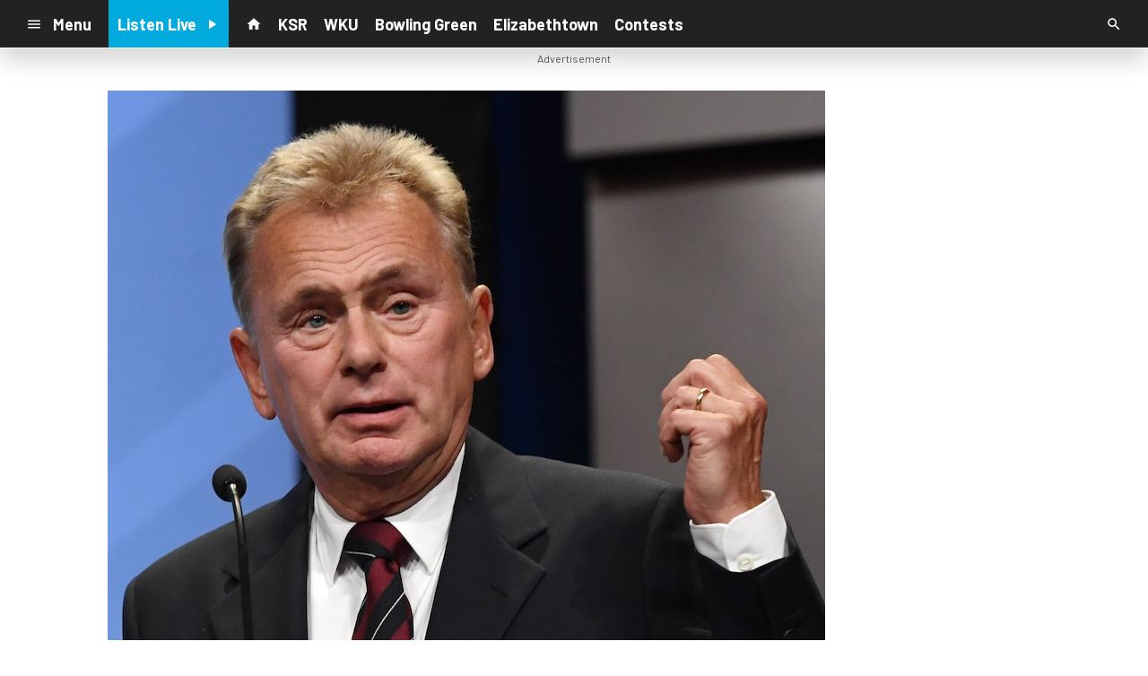

--- FILE ---
content_type: text/html; charset=UTF-8
request_url: https://radiox.cms.socastsrm.com/2024/06/09/pat-sajak-says-goodbye-to-wheel-of-fortune-after-41-years-as-host/
body_size: 13244
content:
<!DOCTYPE HTML>
<!--[if IEMobile 7 ]><html class="no-js iem7" manifest="default.appcache?v=1"><![endif]-->
<!--[if lt IE 7 ]><html class="no-js ie6" lang="en"><![endif]-->
<!--[if IE 7 ]><html class="no-js ie7" lang="en"><![endif]-->
<!--[if IE 8 ]><html class="no-js ie8" lang="en">&nbsp;<![endif]-->
<!--[if (gte IE 9)|(gt IEMobile 7)|!(IEMobile)|!(IE)]><!--><html class="no-js" lang="en"><!--<![endif]-->
<head>

		<title>Pat Sajak Says Goodbye To ‘Wheel Of Fortune’ After 41 Years As Host (06/10) | Radio 88.8 - Demo</title>
	
	<meta http-equiv="X-UA-Compatible" content="IE=edge,chrome=1">
	<meta charset="UTF-8" />
	<meta name="viewport" content="width=device-width, initial-scale=1.0, minimum-scale=1.0, maximum-scale=6.0">
	<meta name="keywords" content="" />
	<meta name="description" content="Pat Sajak ended his 41-year run as the host of Wheel Of Fortune on Friday, calling it &quot;an incredible privilege to be invited into millions of homes night after night, year after year.&quot; Vanna White, who stood by his side, credited Sajak for making her c..." />
	<meta content="Ozzy" itemprop="author" name="author" />
	
	<meta property="og:type" content="article" />
	<meta property="og:title" content="Pat Sajak Says Goodbye To ‘Wheel Of Fortune’ After 41 Years As Host (06/10)" />
	<meta property="og:description" content="Pat Sajak ended his 41-year run as the host of Wheel Of Fortune on Friday, calling it &quot;an incredible privilege to be invited into millions of homes night after night, year after year.&quot; Vanna White, who stood by his side, credited Sajak for making her c..." />
	<meta property="og:url" content="https://radiox.cms.socastsrm.com/2024/06/09/pat-sajak-says-goodbye-to-wheel-of-fortune-after-41-years-as-host/" />
	<meta property="og:site_name" content="Radio 88.8 - Demo"/>
	<meta property="og:image" content="https://boom-site-wp.s3.us-east-2.amazonaws.com/wp-content/uploads/2024/04/07200750/Pat-Sajak_04_24.jpg" />
	<script type="application/ld+json">{"@context":"https:\/\/schema.org","@type":"NewsArticle","headline":"Pat Sajak Says Goodbye To \u2018Wheel Of Fortune\u2019 After 41 Years As Host (06\/10)","image":["https:\/\/boom-site-wp.s3.us-east-2.amazonaws.com\/wp-content\/uploads\/2024\/04\/07200750\/Pat-Sajak_04_24.jpg"],"datePublished":"2024-06-10T00:00:15+00:00","dateModified":"2024-12-24T00:01:32+00:00","author":[{"@type":"Person","name":"Ozzy"}]}</script>
	<link rel="pingback" href="https://radiox.cms.socastsrm.com/xmlrpc.php" />
	<link rel="apple-touch-icon" href="https://media-cdn.socastsrm.com/uploads/station/21/squareIcon.png?r=61653" />
	<script>
		var isIE8 = false; 
	</script>
	<!--[if lt IE 9]>
	<script src="http://html5shim.googlecode.com/svn/trunk/html5.js"></script>
	<script src="http://ie7-js.googlecode.com/svn/version/2.1(beta4)/IE9.js"></script>
	<script>
		isIE8 = true;
		Date.now = Date.now || function() { return +new Date; };
	</script>
	<![endif]-->

		
	<script type="text/javascript">
		//$headerType is "main"
		//$request is "/2024/06/09/pat-sajak-says-goodbye-to-wheel-of-fortune-after-41-years-as-host/"
		var socast_page = {
    "cacheKey": "wp-postMacros-74-wp-228905",
    "companyID": 7,
    "accountID": 23,
    "blogID": 74,
    "ownerBlogID": 74,
    "currentBlogID": 74,
    "callLetters": "DEMO1FM",
    "siteName": "Radio 88.8 - Demo",
    "squareLogo": "https:\/\/media-cdn.socastsrm.com\/uploads\/station\/21\/squareIcon.png?r=61653",
    "postID": 228905,
    "title": "Pat Sajak Says Goodbye To \u2018Wheel Of Fortune\u2019 After 41 Years As Host (06\/10)",
    "type": "post",
    "author": "Ozzy",
    "referrer": null,
    "userAgent": "Mozilla\/5.0 (Macintosh; Intel Mac OS X 10_15_7) AppleWebKit\/537.36 (KHTML, like Gecko) Chrome\/131.0.0.0 Safari\/537.36; ClaudeBot\/1.0; +claudebot@anthropic.com)",
    "eventID": null,
    "location": "Toronto, ON, Canada",
    "navString": "",
    "isSyn": false,
    "hasContent": true,
    "featured_image": "https:\/\/boom-site-wp.s3.us-east-2.amazonaws.com\/wp-content\/uploads\/2024\/04\/07200750\/Pat-Sajak_04_24.jpg",
    "featured_image_caption": "Getty Images",
    "featured_image_alt": "",
    "url": "http:\/\/radiox.cms.socastsrm.com\/2024\/06\/09\/pat-sajak-says-goodbye-to-wheel-of-fortune-after-41-years-as-host\/",
    "is_yii": false,
    "post_format": "standard",
    "tags": [
        "RSS"
    ],
    "featured_image_is_ml": false,
    "featured_image_facebook": "https:\/\/boom-site-wp.s3.us-east-2.amazonaws.com\/wp-content\/uploads\/2024\/04\/07200750\/Pat-Sajak_04_24.jpg",
    "featured_image_twitter": "https:\/\/boom-site-wp.s3.us-east-2.amazonaws.com\/wp-content\/uploads\/2024\/04\/07200750\/Pat-Sajak_04_24.jpg",
    "categories": [
        "Entertainment News"
    ],
    "first_category_name": "Entertainment News",
    "body_class": [
        "cat-rsspremium_entertainment-news-entertainment-news"
    ],
    "timestamp_published": "1717977615",
    "timestamp_modified": "1734998492",
    "date_published": "Jun 9, 2024 | 8:00 PM",
    "date_modified": "Dec 23, 2024 | 7:01 PM",
    "platform": "web",
    "target": "omniture",
    "pageType": "blog",
    "shareTemplate": "<a href='http:\/\/www.facebook.com\/sharer.php?u=POST_URL' target='_blank' class='socialShareLink facebook'><img src='https:\/\/media-cdn.socastsrm.com\/images\/social\/png\/facebook.png' alt='facebook' \/><\/a><a href='https:\/\/bsky.app\/intent\/compose?text=POST_URL' target='_blank' class='socialShareLink bluesky'><img src='https:\/\/media-cdn.socastsrm.com\/images\/social\/png\/bluesky.png' alt='bluesky' \/><\/a><a href='https:\/\/x.com\/intent\/post?url=POST_URL&text=POST_TITLE' target='_blank' class='socialShareLink twitter'><img src='https:\/\/media-cdn.socastsrm.com\/images\/social\/png\/xitter.png' alt='twitter' \/><\/a><a href='mailto:?body=POST_URL&subject=POST_TITLE' target='_blank' class='socialShareLink email'><img src='https:\/\/media-cdn.socastsrm.com\/images\/social\/png\/email.png' alt='email' \/><\/a>"
};
		socast_page.url = window.location;
		var adMacros = socast_page;
		var Page = socast_page;
		var gvars = { cdnStatic : '' };
		var CDN_HOST_MEDIA = 'https://media-cdn.socastsrm.com';
		var GOOGLE_MAP_ID = '77d575c540d23575';
		var isMobileUserAgent = false;
		var communityUserName = null;
		var communityUserIcon = null;
		var V3_RECAPTCHA_SITE_KEY = '6LchdXMgAAAAAP4dU47UWMAhU0Tc8Uf0ldZrstqZ';
	</script>
	
	<script>
	var hasPlayer = true;
	var isInsideSocastIframe = false;
	var playerType = 'socast';
	var popupPlayerURL = '/player/?playerID=22';
	var popupPlayerSize = '_blank';
</script>
		<meta name='robots' content='max-image-preview:large' />
	<style>img:is([sizes="auto" i], [sizes^="auto," i]) { contain-intrinsic-size: 3000px 1500px }</style>
	<link rel='dns-prefetch' href='//cdn-js.socastsrm.com' />
<link rel='dns-prefetch' href='//www.google.com' />
<link rel='dns-prefetch' href='//cdn-css.socastsrm.com' />
<script type="text/javascript">
/* <![CDATA[ */
window._wpemojiSettings = {"baseUrl":"https:\/\/s.w.org\/images\/core\/emoji\/16.0.1\/72x72\/","ext":".png","svgUrl":"https:\/\/s.w.org\/images\/core\/emoji\/16.0.1\/svg\/","svgExt":".svg","source":{"concatemoji":"https:\/\/radiox.cms.socastsrm.com\/wp-includes\/js\/wp-emoji-release.min.js?ver=6.8.2"}};
/*! This file is auto-generated */
!function(s,n){var o,i,e;function c(e){try{var t={supportTests:e,timestamp:(new Date).valueOf()};sessionStorage.setItem(o,JSON.stringify(t))}catch(e){}}function p(e,t,n){e.clearRect(0,0,e.canvas.width,e.canvas.height),e.fillText(t,0,0);var t=new Uint32Array(e.getImageData(0,0,e.canvas.width,e.canvas.height).data),a=(e.clearRect(0,0,e.canvas.width,e.canvas.height),e.fillText(n,0,0),new Uint32Array(e.getImageData(0,0,e.canvas.width,e.canvas.height).data));return t.every(function(e,t){return e===a[t]})}function u(e,t){e.clearRect(0,0,e.canvas.width,e.canvas.height),e.fillText(t,0,0);for(var n=e.getImageData(16,16,1,1),a=0;a<n.data.length;a++)if(0!==n.data[a])return!1;return!0}function f(e,t,n,a){switch(t){case"flag":return n(e,"\ud83c\udff3\ufe0f\u200d\u26a7\ufe0f","\ud83c\udff3\ufe0f\u200b\u26a7\ufe0f")?!1:!n(e,"\ud83c\udde8\ud83c\uddf6","\ud83c\udde8\u200b\ud83c\uddf6")&&!n(e,"\ud83c\udff4\udb40\udc67\udb40\udc62\udb40\udc65\udb40\udc6e\udb40\udc67\udb40\udc7f","\ud83c\udff4\u200b\udb40\udc67\u200b\udb40\udc62\u200b\udb40\udc65\u200b\udb40\udc6e\u200b\udb40\udc67\u200b\udb40\udc7f");case"emoji":return!a(e,"\ud83e\udedf")}return!1}function g(e,t,n,a){var r="undefined"!=typeof WorkerGlobalScope&&self instanceof WorkerGlobalScope?new OffscreenCanvas(300,150):s.createElement("canvas"),o=r.getContext("2d",{willReadFrequently:!0}),i=(o.textBaseline="top",o.font="600 32px Arial",{});return e.forEach(function(e){i[e]=t(o,e,n,a)}),i}function t(e){var t=s.createElement("script");t.src=e,t.defer=!0,s.head.appendChild(t)}"undefined"!=typeof Promise&&(o="wpEmojiSettingsSupports",i=["flag","emoji"],n.supports={everything:!0,everythingExceptFlag:!0},e=new Promise(function(e){s.addEventListener("DOMContentLoaded",e,{once:!0})}),new Promise(function(t){var n=function(){try{var e=JSON.parse(sessionStorage.getItem(o));if("object"==typeof e&&"number"==typeof e.timestamp&&(new Date).valueOf()<e.timestamp+604800&&"object"==typeof e.supportTests)return e.supportTests}catch(e){}return null}();if(!n){if("undefined"!=typeof Worker&&"undefined"!=typeof OffscreenCanvas&&"undefined"!=typeof URL&&URL.createObjectURL&&"undefined"!=typeof Blob)try{var e="postMessage("+g.toString()+"("+[JSON.stringify(i),f.toString(),p.toString(),u.toString()].join(",")+"));",a=new Blob([e],{type:"text/javascript"}),r=new Worker(URL.createObjectURL(a),{name:"wpTestEmojiSupports"});return void(r.onmessage=function(e){c(n=e.data),r.terminate(),t(n)})}catch(e){}c(n=g(i,f,p,u))}t(n)}).then(function(e){for(var t in e)n.supports[t]=e[t],n.supports.everything=n.supports.everything&&n.supports[t],"flag"!==t&&(n.supports.everythingExceptFlag=n.supports.everythingExceptFlag&&n.supports[t]);n.supports.everythingExceptFlag=n.supports.everythingExceptFlag&&!n.supports.flag,n.DOMReady=!1,n.readyCallback=function(){n.DOMReady=!0}}).then(function(){return e}).then(function(){var e;n.supports.everything||(n.readyCallback(),(e=n.source||{}).concatemoji?t(e.concatemoji):e.wpemoji&&e.twemoji&&(t(e.twemoji),t(e.wpemoji)))}))}((window,document),window._wpemojiSettings);
/* ]]> */
</script>
<link rel='stylesheet' id='wp-block-library-css' href='https://cdn-css.socastsrm.com/cdn_v18.0.14b/wordpress/wp-includes/css/dist/block-library/style.min.css?ver=6.8.2' type='text/css' media='all' />
<link rel='stylesheet' id='js_composer_front-css' href='https://radiox.cms.socastsrm.com/wp-content/plugins/js_composer/assets/css/js_composer.min.css?ver=6.1' type='text/css' media='all' />
<link rel='stylesheet' id='bootstrap-css' href='https://cdn-css.socastsrm.com/cdn_v18.0.14b/application/css/bootstrap/4.1.0/css/bootstrap.css?ver=6.8.2' type='text/css' media='all' />
<link rel='stylesheet' id='custom-css' href='https://cdn-css.socastsrm.com/cdn_v18.0.14b/application/css/custom.css?v=2013-10-02&#038;ver=6.8.2' type='text/css' media='all' />
<link rel='stylesheet' id='global-theme-css' href='https://cdn-css.socastsrm.com/cdn_v18.0.14b/application/css/global-theme.css?ver=6.8.2' type='text/css' media='all' />
<link rel='stylesheet' id='global-frontend-css' href='https://cdn-css.socastsrm.com/cdn_v18.0.14b/application/stylesheets/frontend/frontend.css?ver=6.8.2' type='text/css' media='all' />
<style id='wp-emoji-styles-inline-css' type='text/css'>

	img.wp-smiley, img.emoji {
		display: inline !important;
		border: none !important;
		box-shadow: none !important;
		height: 1em !important;
		width: 1em !important;
		margin: 0 0.07em !important;
		vertical-align: -0.1em !important;
		background: none !important;
		padding: 0 !important;
	}
</style>
<style id='classic-theme-styles-inline-css' type='text/css'>
/*! This file is auto-generated */
.wp-block-button__link{color:#fff;background-color:#32373c;border-radius:9999px;box-shadow:none;text-decoration:none;padding:calc(.667em + 2px) calc(1.333em + 2px);font-size:1.125em}.wp-block-file__button{background:#32373c;color:#fff;text-decoration:none}
</style>
<style id='global-styles-inline-css' type='text/css'>
:root{--wp--preset--aspect-ratio--square: 1;--wp--preset--aspect-ratio--4-3: 4/3;--wp--preset--aspect-ratio--3-4: 3/4;--wp--preset--aspect-ratio--3-2: 3/2;--wp--preset--aspect-ratio--2-3: 2/3;--wp--preset--aspect-ratio--16-9: 16/9;--wp--preset--aspect-ratio--9-16: 9/16;--wp--preset--color--black: #000000;--wp--preset--color--cyan-bluish-gray: #abb8c3;--wp--preset--color--white: #ffffff;--wp--preset--color--pale-pink: #f78da7;--wp--preset--color--vivid-red: #cf2e2e;--wp--preset--color--luminous-vivid-orange: #ff6900;--wp--preset--color--luminous-vivid-amber: #fcb900;--wp--preset--color--light-green-cyan: #7bdcb5;--wp--preset--color--vivid-green-cyan: #00d084;--wp--preset--color--pale-cyan-blue: #8ed1fc;--wp--preset--color--vivid-cyan-blue: #0693e3;--wp--preset--color--vivid-purple: #9b51e0;--wp--preset--gradient--vivid-cyan-blue-to-vivid-purple: linear-gradient(135deg,rgba(6,147,227,1) 0%,rgb(155,81,224) 100%);--wp--preset--gradient--light-green-cyan-to-vivid-green-cyan: linear-gradient(135deg,rgb(122,220,180) 0%,rgb(0,208,130) 100%);--wp--preset--gradient--luminous-vivid-amber-to-luminous-vivid-orange: linear-gradient(135deg,rgba(252,185,0,1) 0%,rgba(255,105,0,1) 100%);--wp--preset--gradient--luminous-vivid-orange-to-vivid-red: linear-gradient(135deg,rgba(255,105,0,1) 0%,rgb(207,46,46) 100%);--wp--preset--gradient--very-light-gray-to-cyan-bluish-gray: linear-gradient(135deg,rgb(238,238,238) 0%,rgb(169,184,195) 100%);--wp--preset--gradient--cool-to-warm-spectrum: linear-gradient(135deg,rgb(74,234,220) 0%,rgb(151,120,209) 20%,rgb(207,42,186) 40%,rgb(238,44,130) 60%,rgb(251,105,98) 80%,rgb(254,248,76) 100%);--wp--preset--gradient--blush-light-purple: linear-gradient(135deg,rgb(255,206,236) 0%,rgb(152,150,240) 100%);--wp--preset--gradient--blush-bordeaux: linear-gradient(135deg,rgb(254,205,165) 0%,rgb(254,45,45) 50%,rgb(107,0,62) 100%);--wp--preset--gradient--luminous-dusk: linear-gradient(135deg,rgb(255,203,112) 0%,rgb(199,81,192) 50%,rgb(65,88,208) 100%);--wp--preset--gradient--pale-ocean: linear-gradient(135deg,rgb(255,245,203) 0%,rgb(182,227,212) 50%,rgb(51,167,181) 100%);--wp--preset--gradient--electric-grass: linear-gradient(135deg,rgb(202,248,128) 0%,rgb(113,206,126) 100%);--wp--preset--gradient--midnight: linear-gradient(135deg,rgb(2,3,129) 0%,rgb(40,116,252) 100%);--wp--preset--font-size--small: 13px;--wp--preset--font-size--medium: 20px;--wp--preset--font-size--large: 36px;--wp--preset--font-size--x-large: 42px;--wp--preset--spacing--20: 0.44rem;--wp--preset--spacing--30: 0.67rem;--wp--preset--spacing--40: 1rem;--wp--preset--spacing--50: 1.5rem;--wp--preset--spacing--60: 2.25rem;--wp--preset--spacing--70: 3.38rem;--wp--preset--spacing--80: 5.06rem;--wp--preset--shadow--natural: 6px 6px 9px rgba(0, 0, 0, 0.2);--wp--preset--shadow--deep: 12px 12px 50px rgba(0, 0, 0, 0.4);--wp--preset--shadow--sharp: 6px 6px 0px rgba(0, 0, 0, 0.2);--wp--preset--shadow--outlined: 6px 6px 0px -3px rgba(255, 255, 255, 1), 6px 6px rgba(0, 0, 0, 1);--wp--preset--shadow--crisp: 6px 6px 0px rgba(0, 0, 0, 1);}:where(.is-layout-flex){gap: 0.5em;}:where(.is-layout-grid){gap: 0.5em;}body .is-layout-flex{display: flex;}.is-layout-flex{flex-wrap: wrap;align-items: center;}.is-layout-flex > :is(*, div){margin: 0;}body .is-layout-grid{display: grid;}.is-layout-grid > :is(*, div){margin: 0;}:where(.wp-block-columns.is-layout-flex){gap: 2em;}:where(.wp-block-columns.is-layout-grid){gap: 2em;}:where(.wp-block-post-template.is-layout-flex){gap: 1.25em;}:where(.wp-block-post-template.is-layout-grid){gap: 1.25em;}.has-black-color{color: var(--wp--preset--color--black) !important;}.has-cyan-bluish-gray-color{color: var(--wp--preset--color--cyan-bluish-gray) !important;}.has-white-color{color: var(--wp--preset--color--white) !important;}.has-pale-pink-color{color: var(--wp--preset--color--pale-pink) !important;}.has-vivid-red-color{color: var(--wp--preset--color--vivid-red) !important;}.has-luminous-vivid-orange-color{color: var(--wp--preset--color--luminous-vivid-orange) !important;}.has-luminous-vivid-amber-color{color: var(--wp--preset--color--luminous-vivid-amber) !important;}.has-light-green-cyan-color{color: var(--wp--preset--color--light-green-cyan) !important;}.has-vivid-green-cyan-color{color: var(--wp--preset--color--vivid-green-cyan) !important;}.has-pale-cyan-blue-color{color: var(--wp--preset--color--pale-cyan-blue) !important;}.has-vivid-cyan-blue-color{color: var(--wp--preset--color--vivid-cyan-blue) !important;}.has-vivid-purple-color{color: var(--wp--preset--color--vivid-purple) !important;}.has-black-background-color{background-color: var(--wp--preset--color--black) !important;}.has-cyan-bluish-gray-background-color{background-color: var(--wp--preset--color--cyan-bluish-gray) !important;}.has-white-background-color{background-color: var(--wp--preset--color--white) !important;}.has-pale-pink-background-color{background-color: var(--wp--preset--color--pale-pink) !important;}.has-vivid-red-background-color{background-color: var(--wp--preset--color--vivid-red) !important;}.has-luminous-vivid-orange-background-color{background-color: var(--wp--preset--color--luminous-vivid-orange) !important;}.has-luminous-vivid-amber-background-color{background-color: var(--wp--preset--color--luminous-vivid-amber) !important;}.has-light-green-cyan-background-color{background-color: var(--wp--preset--color--light-green-cyan) !important;}.has-vivid-green-cyan-background-color{background-color: var(--wp--preset--color--vivid-green-cyan) !important;}.has-pale-cyan-blue-background-color{background-color: var(--wp--preset--color--pale-cyan-blue) !important;}.has-vivid-cyan-blue-background-color{background-color: var(--wp--preset--color--vivid-cyan-blue) !important;}.has-vivid-purple-background-color{background-color: var(--wp--preset--color--vivid-purple) !important;}.has-black-border-color{border-color: var(--wp--preset--color--black) !important;}.has-cyan-bluish-gray-border-color{border-color: var(--wp--preset--color--cyan-bluish-gray) !important;}.has-white-border-color{border-color: var(--wp--preset--color--white) !important;}.has-pale-pink-border-color{border-color: var(--wp--preset--color--pale-pink) !important;}.has-vivid-red-border-color{border-color: var(--wp--preset--color--vivid-red) !important;}.has-luminous-vivid-orange-border-color{border-color: var(--wp--preset--color--luminous-vivid-orange) !important;}.has-luminous-vivid-amber-border-color{border-color: var(--wp--preset--color--luminous-vivid-amber) !important;}.has-light-green-cyan-border-color{border-color: var(--wp--preset--color--light-green-cyan) !important;}.has-vivid-green-cyan-border-color{border-color: var(--wp--preset--color--vivid-green-cyan) !important;}.has-pale-cyan-blue-border-color{border-color: var(--wp--preset--color--pale-cyan-blue) !important;}.has-vivid-cyan-blue-border-color{border-color: var(--wp--preset--color--vivid-cyan-blue) !important;}.has-vivid-purple-border-color{border-color: var(--wp--preset--color--vivid-purple) !important;}.has-vivid-cyan-blue-to-vivid-purple-gradient-background{background: var(--wp--preset--gradient--vivid-cyan-blue-to-vivid-purple) !important;}.has-light-green-cyan-to-vivid-green-cyan-gradient-background{background: var(--wp--preset--gradient--light-green-cyan-to-vivid-green-cyan) !important;}.has-luminous-vivid-amber-to-luminous-vivid-orange-gradient-background{background: var(--wp--preset--gradient--luminous-vivid-amber-to-luminous-vivid-orange) !important;}.has-luminous-vivid-orange-to-vivid-red-gradient-background{background: var(--wp--preset--gradient--luminous-vivid-orange-to-vivid-red) !important;}.has-very-light-gray-to-cyan-bluish-gray-gradient-background{background: var(--wp--preset--gradient--very-light-gray-to-cyan-bluish-gray) !important;}.has-cool-to-warm-spectrum-gradient-background{background: var(--wp--preset--gradient--cool-to-warm-spectrum) !important;}.has-blush-light-purple-gradient-background{background: var(--wp--preset--gradient--blush-light-purple) !important;}.has-blush-bordeaux-gradient-background{background: var(--wp--preset--gradient--blush-bordeaux) !important;}.has-luminous-dusk-gradient-background{background: var(--wp--preset--gradient--luminous-dusk) !important;}.has-pale-ocean-gradient-background{background: var(--wp--preset--gradient--pale-ocean) !important;}.has-electric-grass-gradient-background{background: var(--wp--preset--gradient--electric-grass) !important;}.has-midnight-gradient-background{background: var(--wp--preset--gradient--midnight) !important;}.has-small-font-size{font-size: var(--wp--preset--font-size--small) !important;}.has-medium-font-size{font-size: var(--wp--preset--font-size--medium) !important;}.has-large-font-size{font-size: var(--wp--preset--font-size--large) !important;}.has-x-large-font-size{font-size: var(--wp--preset--font-size--x-large) !important;}
:where(.wp-block-post-template.is-layout-flex){gap: 1.25em;}:where(.wp-block-post-template.is-layout-grid){gap: 1.25em;}
:where(.wp-block-columns.is-layout-flex){gap: 2em;}:where(.wp-block-columns.is-layout-grid){gap: 2em;}
:root :where(.wp-block-pullquote){font-size: 1.5em;line-height: 1.6;}
</style>
<script type="text/javascript" src="https://cdn-js.socastsrm.com/cdn_v18.0.14b/wordpress/wp-includes/js/jquery/jquery.js" id="jquery-js"></script>
<script type="text/javascript" src="https://cdn-js.socastsrm.com/cdn_v18.0.14b/application/js/jquery/jquery-ui-1.13.3/jquery-ui.min.js" id="jquery-ui-js"></script>
<script type="text/javascript" src="https://cdn-js.socastsrm.com/cdn_v18.0.14b/application/css/bootstrap/4.1.0/js/popper-1.14.3.min.js" id="popper-js"></script>
<script type="text/javascript" src="https://cdn-js.socastsrm.com/cdn_v18.0.14b/application/css/bootstrap/4.1.0/js/bootstrap.min.js" id="bootstrap-js"></script>
<script type="text/javascript" src="https://cdn-js.socastsrm.com/cdn_v18.0.14b/application/js/json/json2.js" id="json-js"></script>
<script type="text/javascript" src="https://cdn-js.socastsrm.com/cdn_v18.0.14b/application/js/custom.js?v=2017-05-29" id="custom-js"></script>
<script type="text/javascript" src="https://cdn-js.socastsrm.com/cdn_v18.0.14b/wordpress/wp-content/plugins/socast-widgets/js/lightBox.js?v=2014-08-21" id="lightbox-js"></script>
<script type="text/javascript" src="https://cdn-js.socastsrm.com/cdn_v18.0.14b/application/js/jquery/socast.jquery.frontend.js" id="frontend-plugins-js"></script>
<script type="text/javascript" src="https://cdn-js.socastsrm.com/cdn_v18.0.14b/application/js/frontend.js" id="frontend-js"></script>
<script type="text/javascript" src="https://cdn-js.socastsrm.com/cdn_v18.0.14b/application/js/jquery/jquery.ui.kk-chronomasonry.js" id="chronomasonry-js"></script>
<script type="text/javascript" src="https://cdn-js.socastsrm.com/cdn_v18.0.14b/application/js/jquery/jquery.ui.socastTouch.js" id="socasttouch-js"></script>
<script type="text/javascript" src="https://cdn-js.socastsrm.com/cdn_v18.0.14b/wordpress/wp-content/plugins/socast-widgets/js/widgets/poll.js" id="socastcms_poll_script-js"></script>
<script type="text/javascript" src="https://www.google.com/recaptcha/api.js?render=6LchdXMgAAAAAP4dU47UWMAhU0Tc8Uf0ldZrstqZ" id="recaptcha-js"></script>
<link rel="https://api.w.org/" href="https://radiox.cms.socastsrm.com/wp-json/" /><link rel="alternate" title="JSON" type="application/json" href="https://radiox.cms.socastsrm.com/wp-json/wp/v2/posts/228905" /><link rel="EditURI" type="application/rsd+xml" title="RSD" href="https://radiox.cms.socastsrm.com/xmlrpc.php?rsd" />
<meta name="generator" content="WordPress 6.8.2" />
<link rel="canonical" href="https://radiox.cms.socastsrm.com/2024/06/09/pat-sajak-says-goodbye-to-wheel-of-fortune-after-41-years-as-host/" />
<link rel='shortlink' href='https://radiox.cms.socastsrm.com/?p=228905' />
<link rel="alternate" title="oEmbed (JSON)" type="application/json+oembed" href="https://radiox.cms.socastsrm.com/wp-json/oembed/1.0/embed?url=https%3A%2F%2Fradiox.cms.socastsrm.com%2F2024%2F06%2F09%2Fpat-sajak-says-goodbye-to-wheel-of-fortune-after-41-years-as-host%2F" />
<link rel="alternate" title="oEmbed (XML)" type="text/xml+oembed" href="https://radiox.cms.socastsrm.com/wp-json/oembed/1.0/embed?url=https%3A%2F%2Fradiox.cms.socastsrm.com%2F2024%2F06%2F09%2Fpat-sajak-says-goodbye-to-wheel-of-fortune-after-41-years-as-host%2F&#038;format=xml" />
<!-- Google Tag Manager -->
<script>(function(w,d,s,l,i){w[l]=w[l]||[];w[l].push({'gtm.start':
new Date().getTime(),event:'gtm.js'});var f=d.getElementsByTagName(s)[0],
j=d.createElement(s),dl=l!='dataLayer'?'&l='+l:'';j.async=true;j.src=
'https://www.googletagmanager.com/gtm.js?id='+i+dl;f.parentNode.insertBefore(j,f);
})(window,document,'script','dataLayer','GTM-TQ2K7TM');</script>
<!-- End Google Tag Manager --><meta name="generator" content="Powered by WPBakery Page Builder - drag and drop page builder for WordPress."/>
<link rel="icon" href="https://media-cdn.socastsrm.com/uploads/station/21/squareIcon.png?r=61653" sizes="32x32" />
<link rel="icon" href="https://media-cdn.socastsrm.com/uploads/station/21/squareIcon.png?r=61653" sizes="192x192" />
<link rel="apple-touch-icon" href="https://media-cdn.socastsrm.com/uploads/station/21/squareIcon.png?r=61653" />
<meta name="msapplication-TileImage" content="https://media-cdn.socastsrm.com/uploads/station/21/squareIcon.png?r=61653" />
<noscript><style> .wpb_animate_when_almost_visible { opacity: 1; }</style></noscript>
	<script async='async' src='https://www.googletagservices.com/tag/js/gpt.js'></script>
<script>
  var googletag = googletag || {};
  googletag.cmd = googletag.cmd || [];
</script>

<script>
  googletag.cmd.push(function() {
    googletag.defineSlot('/1018143/PattisonTestLeaderboard', [728, 90], 'div-gpt-ad-1484069366303-0').addService(googletag.pubads());
    googletag.pubads().enableSingleRequest();
    googletag.pubads().collapseEmptyDivs();
    googletag.enableServices();
  });
</script>	<style>
	
h2.sc-heading-widget a {

	color: #FFFFFF;
}
h2.sc-heading-widget {

	font-size: 26px;
	color: #FFFFFF !important;
	text-align: left;
	background-color: #D40700;
	padding-left: 5px;
	padding-right: 5px;
	padding-top: 5px;
	padding-bottom: 5px;
}
h3.sc-heading-widget a {

	color: #000000;
}
h3.sc-heading-widget {

	font-size: 24px;
	color: #000000 !important;
	text-align: left;
	background-color: transparent;
	border-bottom: 2px solid #000000;
	padding-left: 5px;
	padding-right: 5px;
	padding-top: 5px;
	padding-bottom: 5px;
}	</style>
	<style>.font-barlow { font-family: Barlow, Sans-Serif; } 

.font-robotoslab { font-family: "Roboto Slab", Sans-Serif; } 
</style><link href='https://fonts.googleapis.com/css?family=Barlow:400,300,300italic,400italic,700,900,100' rel='stylesheet' type='text/css'>

<link href='https://fonts.googleapis.com/css?family=Roboto+Slab:400,300,300italic,400italic,700,900,100' rel='stylesheet' type='text/css'>
		<link type="text/css" href="https://cdn-js.socastsrm.com/cdn_v18.0.14b/wordpress/wp-content/themes/socast-3/assets/css/style.css" rel="stylesheet" data-cssvar />
		<style data-cssvar>
		:root {
			/* body and content */
			--body-bgd: #ffffff;
			--sc-content-bgd: #ffffff;

			--sc-text: #222222;
			--text-header: #222222;
			
			--sc-primary: #00aadc;
			--ad-slot-bgd: transparent;
			--ad-slot-text: var(--sc-text);
			
			/* head and nav */
			--nav-bgd: #222222;
			--nav-text: #ffffff;
			--nav-text-hover: #eeeeee;
			--nav-child-text: #cccccc;
			--nav-child-text-hover: #ffffff;
			--player-btn-bgd: #00aadc;
			--player-btn-text: #ffffff;
			--player-btn-hover-bgd: #5cb85c;
			--player-btn-hover-text: #d6e9c6;
			--nav-font-size: 1.125rem;
			--spacing-nav: calc(1.125rem / 2);
			--nav-height: 3.375rem;
			
			/* sidebar */
			--sidebar-width: 320px;
			--sidebar-bgd: #FFFFFF;
			--sidebar-text: #000000;
			--sidebar-highlight: #000000;
			
			
			/* footer */
			--footer-bgd: var(--nav-bgd);
			--footer-text: #cccccc;
			--footer-highlight: var(--nav-text);
			
						--heading-font: "Roboto Slab", Sans-Serif; 
					}
		
				body { font-family: Barlow, Sans-Serif; }
						#stickyHeader, #minimalMenu, #minimalMenu .text-h3 { font-family: Barlow, Sans-Serif !important; }
				
		
		@media screen and (min-width: 1280px) {
			.site_width { 
				max-width: 1280px !important;  
				
				margin-left:auto;
				margin-right:auto;
			}
			
		}
		@media screen and (min-width: 1080px) {
			body.single main .site_width,
			body.single nav.site_width,
			body.single footer.site_width{ 
				max-width: 1080px !important; 
				
				margin-left:auto;
				margin-right:auto;
			}
		}
		
		@media screen and (min-width: 1080px) {
					}
		@media screen and (max-width: 1079px) {
			a.floating-bgd-img { display: none; }
		}
		
				</style>
	<script type='text/javascript' src='https://cdn-js.socastsrm.com/cdn_v18.0.14b/wordpress/wp-content/themes/socast-3/assets/js/scripts.js'></script></head>
<body class='wp-singular post-template-default single single-post postid-228905 single-format-standard wp-theme-socast-3 wpb-js-composer js-comp-ver-6.1 vc_responsive contentType-post socast-3 headerType-main header-not-sticky cat-rsspremium_entertainment-news-entertainment-news'><!--[if lte IE 9]><p class="browsehappy">You are using an <strong>outdated</strong> browser. Please <a href="http://browsehappy.com/">upgrade your browser</a> to improve your experience.</p><![endif]-->
<!-- Google Tag Manager (noscript) -->
<noscript><iframe src="https://www.googletagmanager.com/ns.html?id=GTM-TQ2K7TM"
height="0" width="0" style="display:none;visibility:hidden"></iframe></noscript>
<!-- End Google Tag Manager (noscript) --><script type='text/javascript'>
  var googletag = googletag || {};
  googletag.cmd = googletag.cmd || [];
  (function() {
    var gads = document.createElement('script');
    gads.async = true;
    gads.type = 'text/javascript';
    var useSSL = 'https:' == document.location.protocol;
    gads.src = (useSSL ? 'https:' : 'http:') +
      '//www.googletagservices.com/tag/js/gpt.js';
    var node = document.getElementsByTagName('script')[0];
    node.parentNode.insertBefore(gads, node);
  })();
</script>

<script type='text/javascript'>
  googletag.cmd.push(function() {
    googletag.defineSlot('/1018143/PattisonTest', [728, 90], 'div-gpt-ad-1463418059403-0').addService(googletag.pubads());
    googletag.pubads().enableSingleRequest();
    googletag.pubads().collapseEmptyDivs();
    googletag.enableServices();
</script><nav id='stickyHeader' class='nav-align-left full_content hasPlayBtn'>
	<div  class='site_width nav-container'><div class='nav-left '>
	<a href='#' id='minimalMenuToggle'>
		<svg class='icon' viewBox="0 0 24 24" xmlns="http://www.w3.org/2000/svg"><path fill='currentColor' d="M3,6H21V8H3V6M3,11H21V13H3V11M3,16H21V18H3V16Z" /></svg>
				<span class='text icon-right'>Menu</span>
			</a>
			<a href='#' class='socastPlayerBtn hover-effect'>
		<span class='hover-effect'>
			<span class='text icon-left'>Listen Live</span><svg  class='icon' xmlns="http://www.w3.org/2000/svg" xmlns:xlink="http://www.w3.org/1999/xlink" version="1.1" viewBox="0 0 24 24">
				<path fill='currentColor' d="M8,5.14V19.14L19,12.14L8,5.14Z" />
			</svg>
		</span>
	</a>
	</div>
<div class='nav-middle '>
	<div><!-- IE hack -->
		<ul class="nav nav-lower">
	<li class="home-icon">
		<a href='/'><svg class='icon' xmlns="http://www.w3.org/2000/svg" xmlns:xlink="http://www.w3.org/1999/xlink" version="1.1" viewBox="0 0 24 24"><path fill='currentColor' d="M10,20V14H14V20H19V12H22L12,3L2,12H5V20H10Z" /></svg></a>
	</li>
	<li class="">
		<a href='https://radiox.cms.socastsrm.com/ksr' target="_self" class="nav-item-parent">KSR</a>
			</li>
	<li class="">
		<a href='https://radiox.cms.socastsrm.com/wku' target="_self" class="nav-item-parent">WKU</a>
			</li>
	<li class="">
		<a href='https://radiox.cms.socastsrm.com/bowling-green' target="_self" class="nav-item-parent">Bowling Green</a>
			</li>
	<li class="">
		<a href='https://radiox.cms.socastsrm.com/elizabeth-town' target="_self" class="nav-item-parent">Elizabethtown</a>
			</li>
	<li class="">
		<a href='https://radiox.cms.socastsrm.com/contests' target="_self" class="nav-item-parent">Contests</a>
			</li>
	<li class="hasSubnav">
		<a href='https://radiox.cms.socastsrm.com/reds' target="_self" class="nav-item-parent">Sports<span class='icon icon-right chevron'></span></a>
					<div class='submenu'>
				<ul>
									<li><a href='https://radiox.cms.socastsrm.com/reds' target="_self" class="nav-item-child">Reds</a></li>
									<li><a href='https://radiox.cms.socastsrm.com/titans' target="_self" class="nav-item-child">Titans</a></li>
								</ul>
			</div>
			</li>
</ul>
	</div>
</div>
<div class='nav-right'>
	<a href='/?s=' class='search-icon'><svg class='icon' x="0" y="0" viewBox="0 0 24 24"> 
<path fill='currentColor' d="M9.5,3C13.1,3,16,5.9,16,9.5c0,1.6-0.6,3.1-1.6,4.2l0.3,0.3h0.8l5,5L19,20.5l-5-5v-0.8l-0.3-0.3c-1.1,1-2.6,1.6-4.2,1.6
	C5.9,16,3,13.1,3,9.5S5.9,3,9.5,3 M9.5,5C7,5,5,7,5,9.5S7,14,9.5,14S14,12,14,9.5S12,5,9.5,5z"/>
</svg></a>
</div>
</div></nav>
<div id='minimalMenu' class=''>
	<div class='wrapper'>
		<a href='#' class='close hover-effect'><span class='hover-effect'>&times;</span></a>
		<ul class="nav nav-expanded member">
	<li>
		<a href='/login' target="_self" class="nav-item-parent hover-effect"><span class="hover-effect">Sign In</span></a></li>
</ul>		<ul class="nav nav-expanded ">
	<li>
		<a href='/?s=' target="_self" class="nav-item-parent hover-effect"><span class="hover-effect">Search</span></a></li>
	<li>
		<a href='/' target="_self" class="nav-item-parent hover-effect"><span class="hover-effect">Home</span></a></li>
	<li>
		<a href='https://radiox.cms.socastsrm.com/ksr' target="_self" class="nav-item-parent hover-effect"><span class="hover-effect">KSR</span></a></li>
	<li>
		<a href='https://radiox.cms.socastsrm.com/wku' target="_self" class="nav-item-parent hover-effect"><span class="hover-effect">WKU</span></a></li>
	<li>
		<a href='https://radiox.cms.socastsrm.com/bowling-green' target="_self" class="nav-item-parent hover-effect"><span class="hover-effect">Bowling Green</span></a></li>
	<li>
		<a href='https://radiox.cms.socastsrm.com/elizabeth-town' target="_self" class="nav-item-parent hover-effect"><span class="hover-effect">Elizabethtown</span></a></li>
	<li>
		<a href='https://radiox.cms.socastsrm.com/contests' target="_self" class="nav-item-parent hover-effect"><span class="hover-effect">Contests</span></a></li>
	<li>
		<a href='https://radiox.cms.socastsrm.com/reds' target="_self" class="nav-item-parent hover-effect"><span class="hover-effect">Sports</span></a><div class='submenu'>
				<ul>
									<li><a href='https://radiox.cms.socastsrm.com/reds' target="_self" class="nav-item-child hover-effect"><span class="hover-effect">Reds</span></a></li>
									<li><a href='https://radiox.cms.socastsrm.com/titans' target="_self" class="nav-item-child hover-effect"><span class="hover-effect">Titans</span></a></li>
								</ul>
			</div></li>
</ul>		
		<ul class='nav social social-badge'>
		<li><a href='www.facebook.com' title='Facebook' target='_blank' class='sc-center-box'><img alt='facebook' class='icon svg-loader' data-icon="facebook"  /></a></li>
				<li><a href='www.twitter.com' title='X' target='_blank' class='sc-center-box'><img alt='twitter' class='icon svg-loader' data-icon="xitter" /></a></li>
										<li><a href='www.soundcloud.com' title='Soundcloud' target='_blank' class='sc-center-box'><img alt='soundcloud' class='icon svg-loader' data-icon="soundcloud" /></a></li>
			<li><a href='www.youtube.com' title='YouTube' target='_blank' class='sc-center-box'><img alt='youtube' class='icon svg-loader' data-icon="youtube" /></a></li>
								</ul>	</div>
</div>
<div id='minimalMenuOverlay'></div>
<div id='stickyNotifications'></div><main><div class='sc-ad-block slot-leaderboard'>
<!-- /1018143/PattisonTestLeaderboard -->
<div id='div-gpt-ad-1484069366303-0' style='height:90px; width:728px;'>
<script>
googletag.cmd.push(function() { googletag.display('div-gpt-ad-1484069366303-0'); });
</script>
</div>
</div><div id='sc-content-area' class='site_width'><section class="content-header template-image_above">
				<div class="media-container overlap ">
		<img src='https://boom-site-wp.s3.us-east-2.amazonaws.com/wp-content/uploads/2024/04/07200750/Pat-Sajak_04_24.jpg' class='' alt="" />
	</div>
					<div class='text-help caption text-sm'>Getty Images</div>
				<div class="feature-info">
		<h1>Pat Sajak Says Goodbye To ‘Wheel Of Fortune’ After 41 Years As Host (06/10)</h1>
							<div class="ch-detail text-sm">
								<span class='sc-author'>By Ozzy</span>
								<span class='sc-time'><svg class="icon" xmlns="https://www.w3.org/2000/svg" xmlns:xlink="https://www.w3.org/1999/xlink" version="1.1" viewBox="0 0 24 24"><path fill="currentColor" d="M12,20A8,8 0 0,0 20,12A8,8 0 0,0 12,4A8,8 0 0,0 4,12A8,8 0 0,0 12,20M12,2A10,10 0 0,1 22,12A10,10 0 0,1 12,22C6.47,22 2,17.5 2,12A10,10 0 0,1 12,2M12.5,7V12.25L17,14.92L16.25,16.15L11,13V7H12.5Z" /></svg>Jun 9, 2024 | 8:00 PM</span>
							</div>
			</div>
</section><div class='sc-sidebar-wrapper  sidebar-align-right' data-hascontent="true">
<div class='sc-content'>
<article class='mainArticle'>
<p><strong>Pat Sajak</strong> ended his 41-year run as the host of <em><strong>Wheel Of Fortune</strong></em> on Friday, calling it &#8220;an incredible privilege to be invited into millions of homes night after night, year after year.&#8221; Vanna White, who stood by his side, credited Sajak for making her comfortable and confident, stating, &#8220;You made me who I am. You really did.&#8221; Sajak reflected on the show&#8217;s impact, sharing moments when viewers expressed how the show had connected generations and families, calling it &#8220;awfully gratifying.&#8221; Ryan Seacrest will take over as host of the iconic game show when it returns for a new season this fall. Vanna White will return as well. (<em><a href="https://variety.com/2024/tv/news/pat-sajak-wheel-of-fortune-sign-off-vanna-white-1236029160/">Variety</a></em>)</p>
<div class="clear"></div><footer class="entry-footer">
	</footer><!-- #entry-meta -->
</article>
<div id="comments">
	
			
			
</div><!-- #comments -->
<script>
$(document).ready(function(){
	$("#commentform").submit(function(){
		if ($("#comment").val().match(/\w+/)) return true;
		if ($("#comment-empty-prompt").length <= 0){
			$("#comment").before('<div id="comment-empty-prompt" style="color:red;">Oops, please type a comment.</div>');
		}
		return false;
	});
	
	$('#comments .commentlist .comment-content a').attr('target','_blank');
});
</script><img src='/wpBlogNewsService/logView?key=74_228905_74&ref=direct' alt='' style='height:1px;width:1px;' />		</div>
		<div class='sc-sidebar'>
<div class="sidebar-content"><div class="vc_row wpb_row vc_row-fluid sc-gridless"><div class="wpb_column vc_column_container vc_col-sm-12"><div class="vc_column-inner "><div class="wpb_wrapper"><div class='scWidgetContainer scSocialIconsWidget align-center icons-medium'><div class='social-links'><a href='https://www.facebook.com/1027ESPNKY/' target='_blank' class='socialIconLink facebook'><img src='https://media-cdn.socastsrm.com/wordpress/wp-content/themes/common_images/social/facebook.png' alt='facebook' /></a><a href='https://twitter.com/1027ESPNKY' target='_blank' class='socialIconLink twitter'><img src='https://media-cdn.socastsrm.com/wordpress/wp-content/themes/common_images/social/twitter.png' alt='twitter' /></a></div><script>
		$(document).ready(function() {
			var base_url = '/wordpress/wp-content/themes/';
			var theme_images_dir = 'common_images/';
		loadSvg('.scSocialIconsWidget .socialIconLink.facebook', base_url+theme_images_dir+'social/facebook', '', 'facebook');
loadSvg('.scSocialIconsWidget .socialIconLink.twitter', base_url+theme_images_dir+'social/xitter', '', 'xitter');
});
		</script></div>
	<div class="wpb_raw_code wpb_content_element wpb_raw_html" >
		<div class="wpb_wrapper">
			<div id="wxWeatherpageWidget"></div>

<script src="https://weatherology.com/v2/widgets/js/custom-weatherpage-wx.js"></script>

<script>
    var wxApiId = 'yw2MTSMC0YlNs5MYWiWhSyT4nImstxMK';
    var wxApiLat = 44.0394;
    var wxApiLng = -101.6651;
    var wxCity = 'Philip';
    var wxState = 'SD';
    var wxAdPic1 = '';
    var wxAdLnk1 = '';
    var wxAdPic2 = '';
    var wxAdLnk2 = '';
</script>
		</div>
	</div>
</div></div></div></div><div class="vc_row wpb_row vc_row-fluid sc-gridless"><div class="wpb_column vc_column_container vc_col-sm-12"><div class="vc_column-inner "><div class="wpb_wrapper"><h3 class='sc-heading-widget '>Reds Headlines</h3></div></div></div></div><div class="vc_row wpb_row vc_row-fluid sc-gridless"><div class="wpb_column vc_column_container vc_col-sm-12"><div class="vc_column-inner "><div class="wpb_wrapper"><div id="rssContainer_696e057bb0d0d" class="rssContainer scWidgetContainer" data-rss='{"paginate":false,"items":3,"username":"","password":"","feed_url":"http:\/\/mlb.mlb.com\/partnerxml\/gen\/news\/rss\/cin.xml","format":"rss","expiry_time":120,"api_url":"https:\/\/api.socastsrm.com\/v2\/rss\/refreshfeed","data_timestamp":1768818043,"widget_id":"rssWidget_f9fe160c3f78757cd21822fda1725c32_174071cd6abf9ce0d2f1396c6d770d67"}' data-id="696e057bb0d0d">
	
	<div class="posts"></div>
	<button class="btn btn-silver moreButton">More</button>
</div></div></div></div></div><div class="vc_row wpb_row vc_row-fluid sc-gridless"><div class="wpb_column vc_column_container vc_col-sm-12"><div class="vc_column-inner "><div class="wpb_wrapper">
	<div  class="wpb_single_image wpb_content_element vc_align_center">
		
		<figure class="wpb_wrapper vc_figure">
			<div class="vc_single_image-wrapper   vc_box_border_grey"><img loading="lazy" decoding="async" width="300" height="250" src="https://media-cdn.socastsrm.com/wordpress/wp-content/blogs.dir/74/files/2019/01/300x250.png" class="vc_single_image-img attachment-full" alt="" /></div>
		</figure>
	</div>
</div></div></div></div><div class="vc_row wpb_row vc_row-fluid sc-gridless"><div class="wpb_column vc_column_container vc_col-sm-12"><div class="vc_column-inner "><div class="wpb_wrapper"><h3 class='sc-heading-widget '>Titans Headlines</h3></div></div></div></div><div class="vc_row wpb_row vc_row-fluid sc-gridless"><div class="wpb_column vc_column_container vc_col-sm-12"><div class="vc_column-inner "><div class="wpb_wrapper"><div id="rssContainer_696e057bb53b2" class="rssContainer scWidgetContainer" data-rss='{"paginate":false,"items":3,"username":"","password":"","feed_url":"https:\/\/www.titansonline.com\/rss\/news","format":"rss","expiry_time":120,"api_url":"https:\/\/api.socastsrm.com\/v2\/rss\/refreshfeed","data_timestamp":1768818015,"widget_id":"rssWidget_91b94d68ec7236f3a2522e4345040511_174071cd6abf9ce0d2f1396c6d770d67"}' data-id="696e057bb53b2">
	
	<div class="posts"><div class="rssItem">
	<a href="/wpRssService/redirect?hash=91b94d68ec7236f3a2522e4345040511&key=1768779140_rss&url=https%3A%2F%2Fwww.tennesseetitans.com%2Fnews%2Ftitans-complete-interviews-with-eight-more-candidates-in-second-week-of-head-coach-search"  class="rssSourceLink">
		<div class="title">Titans Complete Interviews With Eight More Candidates in Second Week of Head Coach Search</div>
		<div class="image ">
			<img decoding="async" src="https://static.clubs.nfl.com/image/upload/t_editorial_landscape_12_desktop/titans/tyxa6wr4uqsmj0u785nk.jpg" alt="" />
		</div>
	</a>
	<div class="postInfo ">
		<div class="date text_light_color">10 hours ago</div>
		<div class="text ">
			The process is expected to continue in the coming days as the team zeroes in on hiring a new coach.
			<div class="more"><a href="/wpRssService/redirect?hash=91b94d68ec7236f3a2522e4345040511&key=1768779140_rss&url=https%3A%2F%2Fwww.tennesseetitans.com%2Fnews%2Ftitans-complete-interviews-with-eight-more-candidates-in-second-week-of-head-coach-search"  class="rssSourceLink">Full Story</a></div>
		</div>
	</div>
	<div class="divider"></div>
</div><div class="rssItem">
	<a href="/wpRssService/redirect?hash=91b94d68ec7236f3a2522e4345040511&key=1768580385_rss&url=https%3A%2F%2Fwww.tennesseetitans.com%2Fnews%2Fweekend-mailbag-jim-wyatt-answers-questions-from-titans-fans-in-coaching-search-s-second-week"  class="rssSourceLink">
		<div class="title">Weekend Mailbag: Jim Wyatt Answers Questions From Titans Fans in Coaching Search's Second Week </div>
		<div class="image ">
			<img decoding="async" src="https://static.clubs.nfl.com/image/upload/t_editorial_landscape_12_desktop/titans/jdomnnlqk2ziwzcsaflr.jpg" alt="" />
		</div>
	</a>
	<div class="postInfo ">
		<div class="date text_light_color">Jan 16, 2026</div>
		<div class="text ">
			Senior Writer and Editor Jim Wyatt tackles questions from Titans fans.
			<div class="more"><a href="/wpRssService/redirect?hash=91b94d68ec7236f3a2522e4345040511&key=1768580385_rss&url=https%3A%2F%2Fwww.tennesseetitans.com%2Fnews%2Fweekend-mailbag-jim-wyatt-answers-questions-from-titans-fans-in-coaching-search-s-second-week"  class="rssSourceLink">Full Story</a></div>
		</div>
	</div>
	<div class="divider"></div>
</div><div class="rssItem">
	<a href="/wpRssService/redirect?hash=91b94d68ec7236f3a2522e4345040511&key=1768490360_rss&url=https%3A%2F%2Fwww.tennesseetitans.com%2Fnews%2Frookie-season-left-titans-rookie-xavier-restrepo-humbled-and-motivated-for-more"  class="rssSourceLink">
		<div class="title">Rookie Season Left Titans Rookie Xavier Restrepo Humbled, and Motivated for More</div>
		<div class="image ">
			<img decoding="async" src="https://static.clubs.nfl.com/image/upload/t_editorial_landscape_12_desktop/titans/seremrxaezic2v8chywy.jpg" alt="" />
		</div>
	</a>
	<div class="postInfo ">
		<div class="date text_light_color">Jan 15, 2026</div>
		<div class="text ">
			After being inactive the first 10 weeks of the 2025 season while on the team’s practice squad, Restrepo ended up playing in two games during the season. Restrepo caught two passes for 26 yards in his NFL debut against the...
			<div class="more"><a href="/wpRssService/redirect?hash=91b94d68ec7236f3a2522e4345040511&key=1768490360_rss&url=https%3A%2F%2Fwww.tennesseetitans.com%2Fnews%2Frookie-season-left-titans-rookie-xavier-restrepo-humbled-and-motivated-for-more"  class="rssSourceLink">Full Story</a></div>
		</div>
	</div>
	<div class="divider"></div>
</div></div>
	<button class="btn btn-silver moreButton">More</button>
</div></div></div></div></div><div class="vc_row wpb_row vc_row-fluid sc-gridless"><div class="wpb_column vc_column_container vc_col-sm-12"><div class="vc_column-inner "><div class="wpb_wrapper"></div></div></div></div>
</div></div>
	</div>
</div>
</main>
<footer id='theFooter' class='footerAlign-left footerWidth-full_content'><div class='site_width'><div class='footer-section footer-social'><ul class='nav social social-badge'>
		<li><a href='www.facebook.com' title='Facebook' target='_blank' class='sc-center-box'><img alt='facebook' class='icon svg-loader' data-icon="facebook"  /></a></li>
				<li><a href='www.twitter.com' title='X' target='_blank' class='sc-center-box'><img alt='twitter' class='icon svg-loader' data-icon="xitter" /></a></li>
										<li><a href='www.soundcloud.com' title='Soundcloud' target='_blank' class='sc-center-box'><img alt='soundcloud' class='icon svg-loader' data-icon="soundcloud" /></a></li>
			<li><a href='www.youtube.com' title='YouTube' target='_blank' class='sc-center-box'><img alt='youtube' class='icon svg-loader' data-icon="youtube" /></a></li>
								</ul></div>
<div class='footer-section footer-nav'>
	<ul class="nav nav-expanded ">
	<li>
		<a href='/privacy' target="_self" class="nav-item-parent hover-effect"><span class="hover-effect">Privacy Policy</span></a></li>
	<li>
		<a href='/terms' target="_self" class="nav-item-parent hover-effect"><span class="hover-effect">Terms Of Service</span></a></li>
</ul>
</div>
<div class='footer-section company '>SoCast Digital</div>
<div class="footer-section copyright">Copyright &copy; 2026. All Rights Reserved.</div>
<div class='footer-section'>
	<div id='socastTagline'>
		<p>This site is protected by reCAPTCHA and the Google <a href='https://policies.google.com/privacy'>Privacy Policy</a> and <a href='https://policies.google.com/terms'>Terms of Service</a> apply.</p>
		<a id='poweredBySocastLink' href='https://www.socastdigital.com' target='_blank'>
			<img src='https://media-cdn.socastsrm.com/wordpress/wp-content/themes/common_images/PoweredBySoCastTagline-White.png' alt='Powered by SoCast' />
		</a>
		<script>
		$(document).ready(function() {
			var image_type = '-White';
			if (typeof footer_luminance != 'undefined' && footer_luminance < 127.5) image_type = '-Black';
			loadSvg('#poweredBySocastLink', '/wordpress/wp-content/themes/common_images/PoweredBySoCastTagline', image_type, 'Powered by SoCast');
		});
		</script>
	</div></div></div></footer><script type="text/javascript">
function openLogin() {
	window.location = "/login";
}
</script><script>
	grecaptcha.ready(function(){
		grecaptcha.execute("6LchdXMgAAAAAP4dU47UWMAhU0Tc8Uf0ldZrstqZ", {action: 'page_load'})
		.then(_ => {
			
		});
	});
</script><script type="speculationrules">
{"prefetch":[{"source":"document","where":{"and":[{"href_matches":"\/*"},{"not":{"href_matches":["\/wp-*.php","\/wp-admin\/*","\/wordpress\/wp-content\/blogs.dir\/74\/files\/*","\/wp-content\/*","\/wp-content\/plugins\/*","\/wp-content\/themes\/socast-3\/*","\/*\\?(.+)"]}},{"not":{"selector_matches":"a[rel~=\"nofollow\"]"}},{"not":{"selector_matches":".no-prefetch, .no-prefetch a"}}]},"eagerness":"conservative"}]}
</script>
<script type="text/html" id="wpb-modifications"></script><link rel='stylesheet' id='socastcms_rss_style-css' href='https://cdn-css.socastsrm.com/cdn_v18.0.14b/wordpress/wp-content/plugins/socast-widgets/css/widgets/rss.css?v=2014-03-17&#038;ver=6.8.2' type='text/css' media='all' />
<script type="text/javascript" src="https://cdn-js.socastsrm.com/cdn_v18.0.14b/js/css-var-polyfill.js" id="css-polyfill-js"></script>
<script type="text/javascript" src="https://radiox.cms.socastsrm.com/wp-includes/js/comment-reply.min.js?ver=6.8.2" id="comment-reply-js" async="async" data-wp-strategy="async"></script>
<script type="text/javascript" src="https://radiox.cms.socastsrm.com/wp-content/plugins/js_composer/assets/js/dist/js_composer_front.min.js?ver=6.1" id="wpb_composer_front_js-js"></script>
<script type="text/javascript" src="https://cdn-js.socastsrm.com/cdn_v18.0.14b/wordpress/wp-content/plugins/socast-widgets/js/widgets/rss.js?v=2018-01-31&amp;ver=6.8.2" id="socastcms_rss_script-js"></script>
pat sajak says goodbye to wheel of fortune after 41 years as host 0610	</body>
</html>

--- FILE ---
content_type: text/html; charset=utf-8
request_url: https://www.google.com/recaptcha/api2/anchor?ar=1&k=6LchdXMgAAAAAP4dU47UWMAhU0Tc8Uf0ldZrstqZ&co=aHR0cHM6Ly9yYWRpb3guY21zLnNvY2FzdHNybS5jb206NDQz&hl=en&v=PoyoqOPhxBO7pBk68S4YbpHZ&size=invisible&anchor-ms=20000&execute-ms=30000&cb=2llce09hqi9b
body_size: 48743
content:
<!DOCTYPE HTML><html dir="ltr" lang="en"><head><meta http-equiv="Content-Type" content="text/html; charset=UTF-8">
<meta http-equiv="X-UA-Compatible" content="IE=edge">
<title>reCAPTCHA</title>
<style type="text/css">
/* cyrillic-ext */
@font-face {
  font-family: 'Roboto';
  font-style: normal;
  font-weight: 400;
  font-stretch: 100%;
  src: url(//fonts.gstatic.com/s/roboto/v48/KFO7CnqEu92Fr1ME7kSn66aGLdTylUAMa3GUBHMdazTgWw.woff2) format('woff2');
  unicode-range: U+0460-052F, U+1C80-1C8A, U+20B4, U+2DE0-2DFF, U+A640-A69F, U+FE2E-FE2F;
}
/* cyrillic */
@font-face {
  font-family: 'Roboto';
  font-style: normal;
  font-weight: 400;
  font-stretch: 100%;
  src: url(//fonts.gstatic.com/s/roboto/v48/KFO7CnqEu92Fr1ME7kSn66aGLdTylUAMa3iUBHMdazTgWw.woff2) format('woff2');
  unicode-range: U+0301, U+0400-045F, U+0490-0491, U+04B0-04B1, U+2116;
}
/* greek-ext */
@font-face {
  font-family: 'Roboto';
  font-style: normal;
  font-weight: 400;
  font-stretch: 100%;
  src: url(//fonts.gstatic.com/s/roboto/v48/KFO7CnqEu92Fr1ME7kSn66aGLdTylUAMa3CUBHMdazTgWw.woff2) format('woff2');
  unicode-range: U+1F00-1FFF;
}
/* greek */
@font-face {
  font-family: 'Roboto';
  font-style: normal;
  font-weight: 400;
  font-stretch: 100%;
  src: url(//fonts.gstatic.com/s/roboto/v48/KFO7CnqEu92Fr1ME7kSn66aGLdTylUAMa3-UBHMdazTgWw.woff2) format('woff2');
  unicode-range: U+0370-0377, U+037A-037F, U+0384-038A, U+038C, U+038E-03A1, U+03A3-03FF;
}
/* math */
@font-face {
  font-family: 'Roboto';
  font-style: normal;
  font-weight: 400;
  font-stretch: 100%;
  src: url(//fonts.gstatic.com/s/roboto/v48/KFO7CnqEu92Fr1ME7kSn66aGLdTylUAMawCUBHMdazTgWw.woff2) format('woff2');
  unicode-range: U+0302-0303, U+0305, U+0307-0308, U+0310, U+0312, U+0315, U+031A, U+0326-0327, U+032C, U+032F-0330, U+0332-0333, U+0338, U+033A, U+0346, U+034D, U+0391-03A1, U+03A3-03A9, U+03B1-03C9, U+03D1, U+03D5-03D6, U+03F0-03F1, U+03F4-03F5, U+2016-2017, U+2034-2038, U+203C, U+2040, U+2043, U+2047, U+2050, U+2057, U+205F, U+2070-2071, U+2074-208E, U+2090-209C, U+20D0-20DC, U+20E1, U+20E5-20EF, U+2100-2112, U+2114-2115, U+2117-2121, U+2123-214F, U+2190, U+2192, U+2194-21AE, U+21B0-21E5, U+21F1-21F2, U+21F4-2211, U+2213-2214, U+2216-22FF, U+2308-230B, U+2310, U+2319, U+231C-2321, U+2336-237A, U+237C, U+2395, U+239B-23B7, U+23D0, U+23DC-23E1, U+2474-2475, U+25AF, U+25B3, U+25B7, U+25BD, U+25C1, U+25CA, U+25CC, U+25FB, U+266D-266F, U+27C0-27FF, U+2900-2AFF, U+2B0E-2B11, U+2B30-2B4C, U+2BFE, U+3030, U+FF5B, U+FF5D, U+1D400-1D7FF, U+1EE00-1EEFF;
}
/* symbols */
@font-face {
  font-family: 'Roboto';
  font-style: normal;
  font-weight: 400;
  font-stretch: 100%;
  src: url(//fonts.gstatic.com/s/roboto/v48/KFO7CnqEu92Fr1ME7kSn66aGLdTylUAMaxKUBHMdazTgWw.woff2) format('woff2');
  unicode-range: U+0001-000C, U+000E-001F, U+007F-009F, U+20DD-20E0, U+20E2-20E4, U+2150-218F, U+2190, U+2192, U+2194-2199, U+21AF, U+21E6-21F0, U+21F3, U+2218-2219, U+2299, U+22C4-22C6, U+2300-243F, U+2440-244A, U+2460-24FF, U+25A0-27BF, U+2800-28FF, U+2921-2922, U+2981, U+29BF, U+29EB, U+2B00-2BFF, U+4DC0-4DFF, U+FFF9-FFFB, U+10140-1018E, U+10190-1019C, U+101A0, U+101D0-101FD, U+102E0-102FB, U+10E60-10E7E, U+1D2C0-1D2D3, U+1D2E0-1D37F, U+1F000-1F0FF, U+1F100-1F1AD, U+1F1E6-1F1FF, U+1F30D-1F30F, U+1F315, U+1F31C, U+1F31E, U+1F320-1F32C, U+1F336, U+1F378, U+1F37D, U+1F382, U+1F393-1F39F, U+1F3A7-1F3A8, U+1F3AC-1F3AF, U+1F3C2, U+1F3C4-1F3C6, U+1F3CA-1F3CE, U+1F3D4-1F3E0, U+1F3ED, U+1F3F1-1F3F3, U+1F3F5-1F3F7, U+1F408, U+1F415, U+1F41F, U+1F426, U+1F43F, U+1F441-1F442, U+1F444, U+1F446-1F449, U+1F44C-1F44E, U+1F453, U+1F46A, U+1F47D, U+1F4A3, U+1F4B0, U+1F4B3, U+1F4B9, U+1F4BB, U+1F4BF, U+1F4C8-1F4CB, U+1F4D6, U+1F4DA, U+1F4DF, U+1F4E3-1F4E6, U+1F4EA-1F4ED, U+1F4F7, U+1F4F9-1F4FB, U+1F4FD-1F4FE, U+1F503, U+1F507-1F50B, U+1F50D, U+1F512-1F513, U+1F53E-1F54A, U+1F54F-1F5FA, U+1F610, U+1F650-1F67F, U+1F687, U+1F68D, U+1F691, U+1F694, U+1F698, U+1F6AD, U+1F6B2, U+1F6B9-1F6BA, U+1F6BC, U+1F6C6-1F6CF, U+1F6D3-1F6D7, U+1F6E0-1F6EA, U+1F6F0-1F6F3, U+1F6F7-1F6FC, U+1F700-1F7FF, U+1F800-1F80B, U+1F810-1F847, U+1F850-1F859, U+1F860-1F887, U+1F890-1F8AD, U+1F8B0-1F8BB, U+1F8C0-1F8C1, U+1F900-1F90B, U+1F93B, U+1F946, U+1F984, U+1F996, U+1F9E9, U+1FA00-1FA6F, U+1FA70-1FA7C, U+1FA80-1FA89, U+1FA8F-1FAC6, U+1FACE-1FADC, U+1FADF-1FAE9, U+1FAF0-1FAF8, U+1FB00-1FBFF;
}
/* vietnamese */
@font-face {
  font-family: 'Roboto';
  font-style: normal;
  font-weight: 400;
  font-stretch: 100%;
  src: url(//fonts.gstatic.com/s/roboto/v48/KFO7CnqEu92Fr1ME7kSn66aGLdTylUAMa3OUBHMdazTgWw.woff2) format('woff2');
  unicode-range: U+0102-0103, U+0110-0111, U+0128-0129, U+0168-0169, U+01A0-01A1, U+01AF-01B0, U+0300-0301, U+0303-0304, U+0308-0309, U+0323, U+0329, U+1EA0-1EF9, U+20AB;
}
/* latin-ext */
@font-face {
  font-family: 'Roboto';
  font-style: normal;
  font-weight: 400;
  font-stretch: 100%;
  src: url(//fonts.gstatic.com/s/roboto/v48/KFO7CnqEu92Fr1ME7kSn66aGLdTylUAMa3KUBHMdazTgWw.woff2) format('woff2');
  unicode-range: U+0100-02BA, U+02BD-02C5, U+02C7-02CC, U+02CE-02D7, U+02DD-02FF, U+0304, U+0308, U+0329, U+1D00-1DBF, U+1E00-1E9F, U+1EF2-1EFF, U+2020, U+20A0-20AB, U+20AD-20C0, U+2113, U+2C60-2C7F, U+A720-A7FF;
}
/* latin */
@font-face {
  font-family: 'Roboto';
  font-style: normal;
  font-weight: 400;
  font-stretch: 100%;
  src: url(//fonts.gstatic.com/s/roboto/v48/KFO7CnqEu92Fr1ME7kSn66aGLdTylUAMa3yUBHMdazQ.woff2) format('woff2');
  unicode-range: U+0000-00FF, U+0131, U+0152-0153, U+02BB-02BC, U+02C6, U+02DA, U+02DC, U+0304, U+0308, U+0329, U+2000-206F, U+20AC, U+2122, U+2191, U+2193, U+2212, U+2215, U+FEFF, U+FFFD;
}
/* cyrillic-ext */
@font-face {
  font-family: 'Roboto';
  font-style: normal;
  font-weight: 500;
  font-stretch: 100%;
  src: url(//fonts.gstatic.com/s/roboto/v48/KFO7CnqEu92Fr1ME7kSn66aGLdTylUAMa3GUBHMdazTgWw.woff2) format('woff2');
  unicode-range: U+0460-052F, U+1C80-1C8A, U+20B4, U+2DE0-2DFF, U+A640-A69F, U+FE2E-FE2F;
}
/* cyrillic */
@font-face {
  font-family: 'Roboto';
  font-style: normal;
  font-weight: 500;
  font-stretch: 100%;
  src: url(//fonts.gstatic.com/s/roboto/v48/KFO7CnqEu92Fr1ME7kSn66aGLdTylUAMa3iUBHMdazTgWw.woff2) format('woff2');
  unicode-range: U+0301, U+0400-045F, U+0490-0491, U+04B0-04B1, U+2116;
}
/* greek-ext */
@font-face {
  font-family: 'Roboto';
  font-style: normal;
  font-weight: 500;
  font-stretch: 100%;
  src: url(//fonts.gstatic.com/s/roboto/v48/KFO7CnqEu92Fr1ME7kSn66aGLdTylUAMa3CUBHMdazTgWw.woff2) format('woff2');
  unicode-range: U+1F00-1FFF;
}
/* greek */
@font-face {
  font-family: 'Roboto';
  font-style: normal;
  font-weight: 500;
  font-stretch: 100%;
  src: url(//fonts.gstatic.com/s/roboto/v48/KFO7CnqEu92Fr1ME7kSn66aGLdTylUAMa3-UBHMdazTgWw.woff2) format('woff2');
  unicode-range: U+0370-0377, U+037A-037F, U+0384-038A, U+038C, U+038E-03A1, U+03A3-03FF;
}
/* math */
@font-face {
  font-family: 'Roboto';
  font-style: normal;
  font-weight: 500;
  font-stretch: 100%;
  src: url(//fonts.gstatic.com/s/roboto/v48/KFO7CnqEu92Fr1ME7kSn66aGLdTylUAMawCUBHMdazTgWw.woff2) format('woff2');
  unicode-range: U+0302-0303, U+0305, U+0307-0308, U+0310, U+0312, U+0315, U+031A, U+0326-0327, U+032C, U+032F-0330, U+0332-0333, U+0338, U+033A, U+0346, U+034D, U+0391-03A1, U+03A3-03A9, U+03B1-03C9, U+03D1, U+03D5-03D6, U+03F0-03F1, U+03F4-03F5, U+2016-2017, U+2034-2038, U+203C, U+2040, U+2043, U+2047, U+2050, U+2057, U+205F, U+2070-2071, U+2074-208E, U+2090-209C, U+20D0-20DC, U+20E1, U+20E5-20EF, U+2100-2112, U+2114-2115, U+2117-2121, U+2123-214F, U+2190, U+2192, U+2194-21AE, U+21B0-21E5, U+21F1-21F2, U+21F4-2211, U+2213-2214, U+2216-22FF, U+2308-230B, U+2310, U+2319, U+231C-2321, U+2336-237A, U+237C, U+2395, U+239B-23B7, U+23D0, U+23DC-23E1, U+2474-2475, U+25AF, U+25B3, U+25B7, U+25BD, U+25C1, U+25CA, U+25CC, U+25FB, U+266D-266F, U+27C0-27FF, U+2900-2AFF, U+2B0E-2B11, U+2B30-2B4C, U+2BFE, U+3030, U+FF5B, U+FF5D, U+1D400-1D7FF, U+1EE00-1EEFF;
}
/* symbols */
@font-face {
  font-family: 'Roboto';
  font-style: normal;
  font-weight: 500;
  font-stretch: 100%;
  src: url(//fonts.gstatic.com/s/roboto/v48/KFO7CnqEu92Fr1ME7kSn66aGLdTylUAMaxKUBHMdazTgWw.woff2) format('woff2');
  unicode-range: U+0001-000C, U+000E-001F, U+007F-009F, U+20DD-20E0, U+20E2-20E4, U+2150-218F, U+2190, U+2192, U+2194-2199, U+21AF, U+21E6-21F0, U+21F3, U+2218-2219, U+2299, U+22C4-22C6, U+2300-243F, U+2440-244A, U+2460-24FF, U+25A0-27BF, U+2800-28FF, U+2921-2922, U+2981, U+29BF, U+29EB, U+2B00-2BFF, U+4DC0-4DFF, U+FFF9-FFFB, U+10140-1018E, U+10190-1019C, U+101A0, U+101D0-101FD, U+102E0-102FB, U+10E60-10E7E, U+1D2C0-1D2D3, U+1D2E0-1D37F, U+1F000-1F0FF, U+1F100-1F1AD, U+1F1E6-1F1FF, U+1F30D-1F30F, U+1F315, U+1F31C, U+1F31E, U+1F320-1F32C, U+1F336, U+1F378, U+1F37D, U+1F382, U+1F393-1F39F, U+1F3A7-1F3A8, U+1F3AC-1F3AF, U+1F3C2, U+1F3C4-1F3C6, U+1F3CA-1F3CE, U+1F3D4-1F3E0, U+1F3ED, U+1F3F1-1F3F3, U+1F3F5-1F3F7, U+1F408, U+1F415, U+1F41F, U+1F426, U+1F43F, U+1F441-1F442, U+1F444, U+1F446-1F449, U+1F44C-1F44E, U+1F453, U+1F46A, U+1F47D, U+1F4A3, U+1F4B0, U+1F4B3, U+1F4B9, U+1F4BB, U+1F4BF, U+1F4C8-1F4CB, U+1F4D6, U+1F4DA, U+1F4DF, U+1F4E3-1F4E6, U+1F4EA-1F4ED, U+1F4F7, U+1F4F9-1F4FB, U+1F4FD-1F4FE, U+1F503, U+1F507-1F50B, U+1F50D, U+1F512-1F513, U+1F53E-1F54A, U+1F54F-1F5FA, U+1F610, U+1F650-1F67F, U+1F687, U+1F68D, U+1F691, U+1F694, U+1F698, U+1F6AD, U+1F6B2, U+1F6B9-1F6BA, U+1F6BC, U+1F6C6-1F6CF, U+1F6D3-1F6D7, U+1F6E0-1F6EA, U+1F6F0-1F6F3, U+1F6F7-1F6FC, U+1F700-1F7FF, U+1F800-1F80B, U+1F810-1F847, U+1F850-1F859, U+1F860-1F887, U+1F890-1F8AD, U+1F8B0-1F8BB, U+1F8C0-1F8C1, U+1F900-1F90B, U+1F93B, U+1F946, U+1F984, U+1F996, U+1F9E9, U+1FA00-1FA6F, U+1FA70-1FA7C, U+1FA80-1FA89, U+1FA8F-1FAC6, U+1FACE-1FADC, U+1FADF-1FAE9, U+1FAF0-1FAF8, U+1FB00-1FBFF;
}
/* vietnamese */
@font-face {
  font-family: 'Roboto';
  font-style: normal;
  font-weight: 500;
  font-stretch: 100%;
  src: url(//fonts.gstatic.com/s/roboto/v48/KFO7CnqEu92Fr1ME7kSn66aGLdTylUAMa3OUBHMdazTgWw.woff2) format('woff2');
  unicode-range: U+0102-0103, U+0110-0111, U+0128-0129, U+0168-0169, U+01A0-01A1, U+01AF-01B0, U+0300-0301, U+0303-0304, U+0308-0309, U+0323, U+0329, U+1EA0-1EF9, U+20AB;
}
/* latin-ext */
@font-face {
  font-family: 'Roboto';
  font-style: normal;
  font-weight: 500;
  font-stretch: 100%;
  src: url(//fonts.gstatic.com/s/roboto/v48/KFO7CnqEu92Fr1ME7kSn66aGLdTylUAMa3KUBHMdazTgWw.woff2) format('woff2');
  unicode-range: U+0100-02BA, U+02BD-02C5, U+02C7-02CC, U+02CE-02D7, U+02DD-02FF, U+0304, U+0308, U+0329, U+1D00-1DBF, U+1E00-1E9F, U+1EF2-1EFF, U+2020, U+20A0-20AB, U+20AD-20C0, U+2113, U+2C60-2C7F, U+A720-A7FF;
}
/* latin */
@font-face {
  font-family: 'Roboto';
  font-style: normal;
  font-weight: 500;
  font-stretch: 100%;
  src: url(//fonts.gstatic.com/s/roboto/v48/KFO7CnqEu92Fr1ME7kSn66aGLdTylUAMa3yUBHMdazQ.woff2) format('woff2');
  unicode-range: U+0000-00FF, U+0131, U+0152-0153, U+02BB-02BC, U+02C6, U+02DA, U+02DC, U+0304, U+0308, U+0329, U+2000-206F, U+20AC, U+2122, U+2191, U+2193, U+2212, U+2215, U+FEFF, U+FFFD;
}
/* cyrillic-ext */
@font-face {
  font-family: 'Roboto';
  font-style: normal;
  font-weight: 900;
  font-stretch: 100%;
  src: url(//fonts.gstatic.com/s/roboto/v48/KFO7CnqEu92Fr1ME7kSn66aGLdTylUAMa3GUBHMdazTgWw.woff2) format('woff2');
  unicode-range: U+0460-052F, U+1C80-1C8A, U+20B4, U+2DE0-2DFF, U+A640-A69F, U+FE2E-FE2F;
}
/* cyrillic */
@font-face {
  font-family: 'Roboto';
  font-style: normal;
  font-weight: 900;
  font-stretch: 100%;
  src: url(//fonts.gstatic.com/s/roboto/v48/KFO7CnqEu92Fr1ME7kSn66aGLdTylUAMa3iUBHMdazTgWw.woff2) format('woff2');
  unicode-range: U+0301, U+0400-045F, U+0490-0491, U+04B0-04B1, U+2116;
}
/* greek-ext */
@font-face {
  font-family: 'Roboto';
  font-style: normal;
  font-weight: 900;
  font-stretch: 100%;
  src: url(//fonts.gstatic.com/s/roboto/v48/KFO7CnqEu92Fr1ME7kSn66aGLdTylUAMa3CUBHMdazTgWw.woff2) format('woff2');
  unicode-range: U+1F00-1FFF;
}
/* greek */
@font-face {
  font-family: 'Roboto';
  font-style: normal;
  font-weight: 900;
  font-stretch: 100%;
  src: url(//fonts.gstatic.com/s/roboto/v48/KFO7CnqEu92Fr1ME7kSn66aGLdTylUAMa3-UBHMdazTgWw.woff2) format('woff2');
  unicode-range: U+0370-0377, U+037A-037F, U+0384-038A, U+038C, U+038E-03A1, U+03A3-03FF;
}
/* math */
@font-face {
  font-family: 'Roboto';
  font-style: normal;
  font-weight: 900;
  font-stretch: 100%;
  src: url(//fonts.gstatic.com/s/roboto/v48/KFO7CnqEu92Fr1ME7kSn66aGLdTylUAMawCUBHMdazTgWw.woff2) format('woff2');
  unicode-range: U+0302-0303, U+0305, U+0307-0308, U+0310, U+0312, U+0315, U+031A, U+0326-0327, U+032C, U+032F-0330, U+0332-0333, U+0338, U+033A, U+0346, U+034D, U+0391-03A1, U+03A3-03A9, U+03B1-03C9, U+03D1, U+03D5-03D6, U+03F0-03F1, U+03F4-03F5, U+2016-2017, U+2034-2038, U+203C, U+2040, U+2043, U+2047, U+2050, U+2057, U+205F, U+2070-2071, U+2074-208E, U+2090-209C, U+20D0-20DC, U+20E1, U+20E5-20EF, U+2100-2112, U+2114-2115, U+2117-2121, U+2123-214F, U+2190, U+2192, U+2194-21AE, U+21B0-21E5, U+21F1-21F2, U+21F4-2211, U+2213-2214, U+2216-22FF, U+2308-230B, U+2310, U+2319, U+231C-2321, U+2336-237A, U+237C, U+2395, U+239B-23B7, U+23D0, U+23DC-23E1, U+2474-2475, U+25AF, U+25B3, U+25B7, U+25BD, U+25C1, U+25CA, U+25CC, U+25FB, U+266D-266F, U+27C0-27FF, U+2900-2AFF, U+2B0E-2B11, U+2B30-2B4C, U+2BFE, U+3030, U+FF5B, U+FF5D, U+1D400-1D7FF, U+1EE00-1EEFF;
}
/* symbols */
@font-face {
  font-family: 'Roboto';
  font-style: normal;
  font-weight: 900;
  font-stretch: 100%;
  src: url(//fonts.gstatic.com/s/roboto/v48/KFO7CnqEu92Fr1ME7kSn66aGLdTylUAMaxKUBHMdazTgWw.woff2) format('woff2');
  unicode-range: U+0001-000C, U+000E-001F, U+007F-009F, U+20DD-20E0, U+20E2-20E4, U+2150-218F, U+2190, U+2192, U+2194-2199, U+21AF, U+21E6-21F0, U+21F3, U+2218-2219, U+2299, U+22C4-22C6, U+2300-243F, U+2440-244A, U+2460-24FF, U+25A0-27BF, U+2800-28FF, U+2921-2922, U+2981, U+29BF, U+29EB, U+2B00-2BFF, U+4DC0-4DFF, U+FFF9-FFFB, U+10140-1018E, U+10190-1019C, U+101A0, U+101D0-101FD, U+102E0-102FB, U+10E60-10E7E, U+1D2C0-1D2D3, U+1D2E0-1D37F, U+1F000-1F0FF, U+1F100-1F1AD, U+1F1E6-1F1FF, U+1F30D-1F30F, U+1F315, U+1F31C, U+1F31E, U+1F320-1F32C, U+1F336, U+1F378, U+1F37D, U+1F382, U+1F393-1F39F, U+1F3A7-1F3A8, U+1F3AC-1F3AF, U+1F3C2, U+1F3C4-1F3C6, U+1F3CA-1F3CE, U+1F3D4-1F3E0, U+1F3ED, U+1F3F1-1F3F3, U+1F3F5-1F3F7, U+1F408, U+1F415, U+1F41F, U+1F426, U+1F43F, U+1F441-1F442, U+1F444, U+1F446-1F449, U+1F44C-1F44E, U+1F453, U+1F46A, U+1F47D, U+1F4A3, U+1F4B0, U+1F4B3, U+1F4B9, U+1F4BB, U+1F4BF, U+1F4C8-1F4CB, U+1F4D6, U+1F4DA, U+1F4DF, U+1F4E3-1F4E6, U+1F4EA-1F4ED, U+1F4F7, U+1F4F9-1F4FB, U+1F4FD-1F4FE, U+1F503, U+1F507-1F50B, U+1F50D, U+1F512-1F513, U+1F53E-1F54A, U+1F54F-1F5FA, U+1F610, U+1F650-1F67F, U+1F687, U+1F68D, U+1F691, U+1F694, U+1F698, U+1F6AD, U+1F6B2, U+1F6B9-1F6BA, U+1F6BC, U+1F6C6-1F6CF, U+1F6D3-1F6D7, U+1F6E0-1F6EA, U+1F6F0-1F6F3, U+1F6F7-1F6FC, U+1F700-1F7FF, U+1F800-1F80B, U+1F810-1F847, U+1F850-1F859, U+1F860-1F887, U+1F890-1F8AD, U+1F8B0-1F8BB, U+1F8C0-1F8C1, U+1F900-1F90B, U+1F93B, U+1F946, U+1F984, U+1F996, U+1F9E9, U+1FA00-1FA6F, U+1FA70-1FA7C, U+1FA80-1FA89, U+1FA8F-1FAC6, U+1FACE-1FADC, U+1FADF-1FAE9, U+1FAF0-1FAF8, U+1FB00-1FBFF;
}
/* vietnamese */
@font-face {
  font-family: 'Roboto';
  font-style: normal;
  font-weight: 900;
  font-stretch: 100%;
  src: url(//fonts.gstatic.com/s/roboto/v48/KFO7CnqEu92Fr1ME7kSn66aGLdTylUAMa3OUBHMdazTgWw.woff2) format('woff2');
  unicode-range: U+0102-0103, U+0110-0111, U+0128-0129, U+0168-0169, U+01A0-01A1, U+01AF-01B0, U+0300-0301, U+0303-0304, U+0308-0309, U+0323, U+0329, U+1EA0-1EF9, U+20AB;
}
/* latin-ext */
@font-face {
  font-family: 'Roboto';
  font-style: normal;
  font-weight: 900;
  font-stretch: 100%;
  src: url(//fonts.gstatic.com/s/roboto/v48/KFO7CnqEu92Fr1ME7kSn66aGLdTylUAMa3KUBHMdazTgWw.woff2) format('woff2');
  unicode-range: U+0100-02BA, U+02BD-02C5, U+02C7-02CC, U+02CE-02D7, U+02DD-02FF, U+0304, U+0308, U+0329, U+1D00-1DBF, U+1E00-1E9F, U+1EF2-1EFF, U+2020, U+20A0-20AB, U+20AD-20C0, U+2113, U+2C60-2C7F, U+A720-A7FF;
}
/* latin */
@font-face {
  font-family: 'Roboto';
  font-style: normal;
  font-weight: 900;
  font-stretch: 100%;
  src: url(//fonts.gstatic.com/s/roboto/v48/KFO7CnqEu92Fr1ME7kSn66aGLdTylUAMa3yUBHMdazQ.woff2) format('woff2');
  unicode-range: U+0000-00FF, U+0131, U+0152-0153, U+02BB-02BC, U+02C6, U+02DA, U+02DC, U+0304, U+0308, U+0329, U+2000-206F, U+20AC, U+2122, U+2191, U+2193, U+2212, U+2215, U+FEFF, U+FFFD;
}

</style>
<link rel="stylesheet" type="text/css" href="https://www.gstatic.com/recaptcha/releases/PoyoqOPhxBO7pBk68S4YbpHZ/styles__ltr.css">
<script nonce="HendEdVSCA4oLPlmo1TUNQ" type="text/javascript">window['__recaptcha_api'] = 'https://www.google.com/recaptcha/api2/';</script>
<script type="text/javascript" src="https://www.gstatic.com/recaptcha/releases/PoyoqOPhxBO7pBk68S4YbpHZ/recaptcha__en.js" nonce="HendEdVSCA4oLPlmo1TUNQ">
      
    </script></head>
<body><div id="rc-anchor-alert" class="rc-anchor-alert"></div>
<input type="hidden" id="recaptcha-token" value="[base64]">
<script type="text/javascript" nonce="HendEdVSCA4oLPlmo1TUNQ">
      recaptcha.anchor.Main.init("[\x22ainput\x22,[\x22bgdata\x22,\x22\x22,\[base64]/[base64]/[base64]/[base64]/[base64]/[base64]/[base64]/[base64]/[base64]/[base64]\\u003d\x22,\[base64]\\u003d\\u003d\x22,\x22Q3AKTsO9w40aEnBxwpd/w4Q2MlwwwoTCul/DjVgOR8KDQQnCusOzJE5yPH3Dt8Oawp3CuRQEdsOew6TCpxtqFVnDnzLDlX8bwpF3IsK7w73Cm8KbNyEWw4LCogzCkBNKwpE/[base64]/FmfDth/Cg8KzZhrDjcOvwrjCrS4jQMOuUcOXw7AjdcOUw6/CpB4hw57ClsOjLiPDvTfCqcKTw4XDqRDDlkUvV8KKOBPDp2DCusOew4sabcKgRwU2eMKfw7PClyPDg8KCCMO8w5PDrcKPwrUnQj/[base64]/woHCgsKCw4LDoMKkwqU7wrbDvAoiwq4iCRZCV8K/w4XDpDLCmAjClT9/[base64]/w6xQVsORw7nCjVPDhsOdw6TCu8Kiw77Cr8K4w7XCuMOyw5vDmB1VUGtGf8Kwwo4aR1zCnTDDrQbCg8KRL8Kmw70scsKvEsKNbsKqcGlTAcOIAnFcLxTCoh/DpDJOLcO/w6TDu8Oww7YeIkjDkFIFwpTDhB3Cu15Nwq7DoMKUDDTDpnfCsMOyF0fDjn/ClcOVLsOfesKKw43DqMKgwoUpw7nClcOTbCrChj7CnWnCs3d5w5XDoE4VQEEJGcOBWsKdw4XDssKPHMOewp8SL8KtwpTDtsKzw6TDo8KWwpjCqBLCrDDDp2JJBn7DpyjClCrCqsOTPsKuLWcJB3fCtsOyNV/DhsOuw6XDosOkJxoOwrvDshHDm8KUw4ZRw6wcMMK9EcKWTMOpGgfDkn/CjMOCIB9vw4xPwolfwrfDgWUfTkcNLcO3wr5hOgTCjcKyccKUPMOIw7Nvw6PDlh3DmnnCtw7DtsKwCcK6Kk9jPRxiP8K/EcOmQcKtD1wpw7nCnm/Di8O9dMKwwr3CpcOGwqVkb8KMwqTCkGLDsMOLwo7DrD1DwqNow4DCvsKTw5vCvFjDuBwLwp7CpcKlw7IiwpDDnTdBwq3DiERxDsOZBMO3w6VFw59Tw73CocO/[base64]/CvFVfw7Myw71hw58Mwp7CqMOZBMO0wqsHbC8+wpDDm3DCpMOsRlJyw5bCmBxiQMKyAiNmHDFEMcO3worDo8KJIsKwwprDgRfDhizCpGwDw7/[base64]/[base64]/[base64]/ChsOvPzDDq17CjcKzO3PCpcO8w5PDnXo4wppgw5dgHsKTCVtTaAMKw5dWwpnDjikKY8OqQ8KyW8O7w4HCusO/OSrCrcOcTMKXL8Kcwr4Xw4hTwrzCmsOqw5lpwqzDvMKewp0VwpDDg0nCmAFdwqtvw5IEw7LDrgsDXsKaw5DDrMOkbH0SXMKnw7t/wo/DmFZnwonDvsORw6XCqsKxwqHCjcKNOsKdwqN9wqArwoBew5PComscw7bCplnDqXDDo0hPZ8KDw45Lw6RWUsOnwoDDlsOGSRXCk3wmcT3Dr8KHGsKaw4XDpADCgSJIIMKEwqhQw6ANa3c1wonDrsKoTcOmUcKJwrp/wpzDnUHDocO9PRDCqSrCksOSw4NsMyTDlWxSwoQCwrYBOB3CscONw7JRcW3CpMKLFSPChkETwqbCvT/CqX3DqzA7woHDthvDpERLDWRawoLCkzzDhMKJXCVTQMO2LVnDusOhw4rDjzLCgMO1bWEVwrF4w4INDg3CvHLCjsKXw5B0wrXCqErDm11iwq7DnglbJWglwqYkwpXDqcOgw40Dw7F5S8OuXlQeGyxQNnTCtMKcw6k0wpF/w5bDlsOwOsKuLsKPJkvCpG3DpsOJSi8cK0Z+w7laG0fDiMKmQcKzwovDiUvCiMKJwrvDj8KMw5bDlw3CicKmelDDmsKPworCtcK8w5LDjcOqPi/Crn3DkMKOw6HDjsOZXcKww6fDsxUIeEArB8OCLEZCCMKrAsO3FFUrwqHCl8O9KMKtRkcywrLDolEowqlMGcKswqjCjl8Ew5MsL8K/w5vCqsKfw4rCpsK1UcK1DFwXUw/[base64]/Dk1rCsmEOwqbCr8ORw7fDn8Kowr5YF1loXwfCghdSW8KdbHvDisK/PDNeScOuwos0Vi8eTcOSw4/CrCjDmsODFcOGdsOkYsKnw7pAOgI8TDosbwFqwofDm2AsKglkw6Ziw7xEw5rDiR95TxxsE3rCh8Ktw6l0cGU+HMOOwrTDoAfDu8OQVm7DuCFSThtzwprDvRI6wo9kOknClsKkw4DCoEvDnQ/Ckjxew4nDmMK4wodiw7w/PhbChcKZwq7DicOcYMKbGcOTwoQSw6YcL1nDrsKhw4rCmx0Xf3jCk8OXU8Kyw5lswpvCp1JhNMOVIMKVP1fDhGo7FG3Din7DosK5wrFNcsK/eMKww4BMNcKpDcOAwrDCn1fCjMOpw6oNbsOJejc8DsKxw73DvcODw4vChXlew544wqPCjW1dMComwpDChznDm1M2RzsBEUlOw6fDnzZVFBB6R8KmwqIMw57CkcOIYcODwr0XJsKfS8KFKFhqw4/DmAzDqcO8w4LCp3bDhnPDlSsZRG82ayIZe8KSwphEwr9ZMzghw6bCjTpdw5XCqXhpwqgjIknDj2Ybw5vClcKKw4xEVVvCnn3DscKhS8KrwqPDoD9iYsKgwovDhMKTAVI8wrvClsOYbcOLwqDDmXnDlxc7C8O7wrPDsMO+XsKfwp5Pw5MzCWzCscKhMQZqNx/ClQfDn8KJw5HCj8O4w6TCtsO3dcKbwqXDsyzDgxLDoEQ3woLDlMKLR8KVD8ONHWYlwpNmwqQCWCbDmxpuw4PDkwnCtE5wwrrDrhzDoXprw6PDpV4Tw7wLw5XDhzHCvBwXw73ChHhDL3N/[base64]/DkcOtw5Q4FR0zwqlabU3CswDDqMOYw4rCi8KNUcKDYiHDgnkDwpw+wq50wobCiibDhsOOZnTDhWXDo8KYwp/DtR/DqmPCk8O2w6VqNwvCuE8OwrMUw4tYwoZxDMOQUiYQwqfDn8K9w7PCqn/ChCDCgDrCuCTChEBfXsOnGUVuGMKawrrCkA5mwrHCtD7CscKpLcOhB2PDu8KOw7nCgR3DgTUaw7LCsF4WRUJewqlREsOpE8KUw6jCn1PCr0HCncKofMKtOC9WaTwGw77DrcKDw4/CnkNAGgnDthgqLsO2cBFZVDXDpGbDgQAMwogww5ccbsKFwqs0w5ABwr1FKMOHTzAWFhDDoG/CrzsraAQhRxDDucOvw5wUw43Di8O+w6RwwqzClMKhMQFLwqjCkSLCkFoyX8OWYsKJwrTCmMKswqPCqMOheVTDnsK5R13DqHtybXMqwoN0wpIcw4vClMK/wrbCr8K2w5ZcbjbCrhsJw4/CgMKFWwF1w5ljw7Vyw7jCtMK0w7vCr8O/YzFpwoQywqJbOQ3CuMK4w7clwrx9wohiaEDDj8K6KAl/IxnCjcKxTsOIwq/DhMObX8K0w6oEPcOkwoAZwrzDq8KQfnxdwoEmw55ewpk5w6TDtMK8VcK9wpJSZArCgkEuw6I4IhUkwokNw7TCs8K6wpXDs8KYwqYnwpxEHnHCosKIw5jDsj7Ci8OdVcKCw6PCucKEWMKIUMOEaSTCu8KXe3fDhcKJOcOCdEfCqsO/[base64]/OXLDpi3Csi7CpH3CtMOJQSTDoMOYNcKfw70AGsKrCCvCmsKyJS8BUsO/NQJuwpB2ecKffnbDm8O1wrXCqzBrQcOPYBQ7w79Pw7DCk8OQGcKnXMKLw4dawpXDl8OBw6vDpkw2AMOuwq9pwr7DsHotw43DiCTCt8KLwpoKwrDDmg7Crihhw4BWb8Ksw6/[base64]/CmRnDpm94DMOsw6bDgUrDmsOHHk1Aw6Z8Ym9CwrvDjsOTw7tnwr9bw7pnwoLCrBFXWGrCkUcLWcKSXcKTwo7DpDHCsxfCpAIHdcKuw7J/[base64]/[base64]/Ck8Osw6XDkcK0NcO0w4LCml4vw7kKRysZw5o1fcO6ADhfw58owrzCrE9uw73CocKoPTM8fzXDjSfCucOdw5TCjcKPw6dID2Zmwo/DminCgcOVQE8kw57CnMKtw4dCbHRMwr/Cm1jCnsONwphwUcOoSsK6wrbCtVTDhMOBwoR+wow+HsKtw40TTsOLwoLCnsOiwr7CmUXDnsKawqlEwrVqwrdvesOFw611wqnDiRt5BR/Dh8Oew4d9ZDUFw4LDnRHCmcKpw4oIw6LDj2rDhlw/[base64]/woXCtsKEU8KWHzLDhEzCvsOVw4EyJWnCnl3CosOqw53DvkkgXsOSw40dw6wkwpIRRyxMIjMLw4/DsjxQMsKKwrJpwoZ7wpDCksKaw43CtlE/woszwrYWQ2pNwodywptBwqLDhlMzw6bCs8Kgw5lVbsOXfcO1wowJwrXDkkHDmMOaw57CucKTw7BXf8K5w6UId8O8wobCg8KIwrxpbcKlwoVdwojCmQvCnMK7wpBOBcKmVWRCwpTCgMKGLMK/ZVVNdsOxw7RnVMKkXMKtw5QSbRIdeMOnOsK0wohZScOTCsOaw6hsw7PDpjjDjsKZw6rCt3bDmsOVL3rDvcKlDsKGR8Oxw4jCm1lXDMKJw4fDvsKJEcKxwrgLw7/Cvy4Ow74qfsK6wqXCssO8e8OTXVfCo0o6TBFvYgzCgyHCqcK9VVoHw6fDpXprwrfDgsKGw6/[base64]/DtmbChMK/VFJbwqAgw67CohTDrnvCvyEqw6BRZhbDvsOrwpjDqsONasK2wobDpS/[base64]/b3zDqGl3wodaw4PDoHQmw4QGYMKTTU8uOcOBw4RLwpRwTVVsG8Ozw7cXRsKyYMKlfcO0ag3CncOjw4h2wqPDgcKCw7zDp8OBahHDmsK5LsOtLsKBG2PDsQvDicOPwoHCmMOew4M4woDDucOsw6bCpcK9U3lzNcKIwo1Ow6/Co1InJEnDlRA6bMO/wpvDhsOEw6xqf8OFPMKBaMOcw6XDvQBKccKBwpbDkGXCgMO+ZjxzwoHDkR9yP8K3UR3CqsKhw7xgwqluwpvDgRRWw6/DucOxw5/DnnREwr3DpcOzJ2BKwqnCrsK0Y8OHwpV5YxZZw4QtwrnCiXYHwovCtDJefyXDiC3ChXnDhsKFAMO6wpo3cAbCtifDrx/CqjTDi2JpwoZlwqVNw5/CsAbDugLCqsOmS2jCjlLDicKSfMOeKAAPDVHDhG0DwpjCtsK7w7jCssOwwrjDjRvCp3PDqlbDryXDkMKgdcKGwrIOwoh/[base64]/DiMOywo9Nwqk3wojDm3s9bEnDjsK7U8KLw61AbsO5RcK0RhHDqsOqP2Egwp/DlsKDW8K8DE/DtxXCocKve8K5O8OxQsKxwosAw5vCkkRgwqIRbsOWw6TDhsOKWgAew6TCpMOhL8Kyb0hkwpFGbMKdwqRqH8O1EcOZwr8Vw73Cj38CO8KqOcKnF3PDisOKa8O3w6PCqy4CMXJ3NEcmCzw8w7nDjSxxbsOBw4XDvsOgw7bDhsOqTsOZwofDksOMw5/Dkg9uKcOcaATDgMOnw5gIw7vDl8OOPMKgQSPDmRPCuk5jw5vCpcK2w5JoCUQKOsOrHXLCsMKiwqbDvHJMesOGfRPDnGlew6LCmsKZdhXDq3Zrw7XCkQvCkSVWIW/CkxMrKjcMMMKqw5LDni/DncKpVHg1wqtmwoPCoUABGsKaOyfDuw01w7rCrFs4GMOOw5PCvRZUbB/CssKZShVQegvCnDxewqt3wos2OH1lw79jDMO+bMK9FwISSnEJw4LDmsKBFnTDgAxUUSbChVt+BcKMGMKZw4JEBFl0w6gjw53CnxbDtMK8w6pUVGfDpcOdXC3CmikewoIqSDByVhVfwqjDoMO2w7fCm8KPw6/DiETCg0NKGcOfwrhrRcKhBkDCvzkiwqjCnsKqwq/Dr8Omw4nDiAzCtQ/DvMOHwpwxwp/CmcOtDXphRsK7w6rDglnDrD7Cjz7CscKxPw4fK0MYHkp7w7sFw4p7w7rCp8KPwpg0w6/DmkPDlnLDs3IlA8KzHAMOW8KsE8K/wqPDv8KHVWtMw6XDgcK3wrRAw7XDhcKSTnrDlMKGaQnDrkwTwoQNb8KDdVZCw5I8wrVbwrHDlyHCtlZ2wr3DmcOrw4tOc8OuwqjDssKTwpDDgl/[base64]/DhsKPR0zDkAMnw4AkOw1kw5Zyw6/[base64]/CnQPDvVJmKz/Dt8KRw7VXw4nDhGPCscOWesK6BsKdw6bDo8OFw7h6woDCkiXCtsOxw5TCiXPCk8OMKsO4CsOGbRjDrsKmSMKtNEJcwqsRw7/Dug7Dm8KDw54TwowqRi5Ww5vCvMOlw6nDl8O0wpzDi8KOw6w1wqV6PsKPbsO9w5LCt8O9w53DssKLwpUvwqLDgXlyRjIOAcORwqQHw6zCni/DmgzDnMKBwrXDhyvDucOMwpddwpnCg03DlmAMw5hQQ8KubcOfIkHDrsKlw6IZBMKLTTcdbcKew4haw5XCknrDm8Ojw6h7JV4lw54VSnNqwrxVZMOMA2zDnsKIbm/CmsK0S8KyMETDoADCt8OZw5nCjcKaFTt1w4t9wqhlPkNlOMODTcKVwq7CmcKkIGPDksOHwow9w5wVw6Z9w4fCrsKCYcONw6bDvGzDgjbDjcKwJ8K7CzYQwrLDhMK/wo7CjRpqw7vCvcKSw6k0NcKxGsO1KsKBUBBwdMOEw4TClFYsf8OKD3UtVjvCjm/Ds8KEGG5Owr3DomFYw6JlPx3DmBl1wpvDjUTCtkoQYUBqw5zCukB2YsOCwqcswrLDhS0Zw4nDlRdsTMOmU8K3O8O3CcORS3/[base64]/[base64]/CqwrCkcKGw5JOOGvDv8OoOMKqwrjCmB4Bwr7CpcO4wr8rJ8OJw5kWSMKMZhfCq8K5fljDq0bDiR/DmjzCl8OKw5c8w67DsFpJTSV8w6vCn27DiwEmI0c5UcOHeMKFMmzDk8KaYXI7cGLDiXvDq8Kuw683wo3CjsKjwrUjwqZqw6jCuV/DqMKeFQfCm1fCrzRMw6XDocODw6NdV8O+w5fCuWxhw7/ChsKjw4IswoLCkzg3IsOpbx7Du8K3KcObw5Aww6sjPkbCvMKdMxLDsENQwpRtVMOHw73CoBPCt8K3w4dPwqbDrUcHwrk9wqzDoT/DmHTDn8KDw5nCtD/DqMKhwqTCv8OjwoVAwrHDqQ5KSHpJwqZDfsKuecKiMcOzwqM/fgzCpFvDm1fDt8OPBG7DrsKcwoDCmSM+w4HDrMOwPg3ComNUbcKmeg3DsgwUE3hyB8OGEW4XRW/DiWXDp2PCosKSw7HDmcOGfMOmGX7Dq8K3XmsLGsKdw6sqRUDDkFJ6IMKEwqHClsOObcO2wpDCjH3Cp8Ohwr0dw5TDry7DiMKqw4FSw6lSwrLDo8KiQMK9w5JHw7TCjkjDn0FWw4rCgF7CsSXDkMKCU8OOPcKuH0ZXw7xVwpQ1wrzDiiN5MAYLwr5GKsKXBD0Mwo/ChD0gPifDr8OLR8OLw4gdwrLCisODTcOxw7bCqcKsXgfDvMKmQMOywqTDu35rw44sw4jDpsOubXosw5jDhn8uwobCmmTDhz8vci3DvcKVw5bCl2oPw57DksOKImFCwrHDmAp7w6/CtF0gwqLCkcKkc8OCwpdiw4Z0AsO9Hz/DisKOecKoagDDt1hIL3YqPH7DixV5NUjCs8OYVkFiw6gaw6dWGXMxQcOyw7DClRbCmcOSbgHDv8KZK3szw4twwrp2dsKZbMOzwpk1wp3Cu8OBwogawrtKwqFtRxPDrXPCoMOUD2dMw5PCoRrCucKbwqkxIMO5w4rCrE8OesKUOUzCqMObDMO9w7s/w6Bsw4B0wp0KFMO3egwXwoJRw4XCi8OjS04yw4DCpjIbBcKaw4jCiMOcw4NIT2rCn8KtXsOkEB/DsnfDk23CqMK0KxjDuFzChGHDssKkwprCsVJNB1k9dAwWecK6OcKRw5nCqjvDmUoIw5/DiWFAOFfDnxnDt8OcwqbChW4zcsO6w682w4V1wrnDmcKHw7A+eMOYPzcUwrxnwpbChMKIIXIdJyMFw7hZwr9awqPCtnfClcK8wqQDBMOPwqLCq07CvhXDmcOObkvDtgNPMy7CmMKyXSdlSQnDscOBfE9nV8ORw5NlIcOsw5/CoBfDk0tQw51aDFxGw6INQznDjSjCoTDDjsOaw6zCkA8yPxzCjV8tw5TCvcKCYkZyI0nDgjkiWMKPwqTCrmrCqg/Cj8OewqzDnw3Ci0/[base64]/Cu8OIwoxMWhpgw6vDgUbCpQlOwrjDjDjDlWlEw6zDj17ChVtWwp7CqirDnMOxDcO8WMKlw7XDhF3Cq8KMC8OaSEBIwrfDtl7CssKuwrDChcK+YsOWwq3DunhBSsKGw4TDucOecsOZw7zDssOzH8KKw6pCw5dRVxtddsOqHsK7wrt0wpo7wpg/bmpSBX3Dhx3DmcOxwq8sw48jwqvDoVl9PnbCh35/[base64]/wo/[base64]/ZEvDnsKDGwHDlsKaLx8zw7HCnXPDgMOPw6DDs8Krw4gfw67DjsONWwXDmHHDjGhdwpoawoDCtg9iw7XChAHCpBdlw7bDtiVEAsKXw6/DjHnCgxJSw6Uuw5bCrMOIw59EFiN9IsKwIsK0K8Ocwo4Gw6LCiMK5w64bDzIrEMKWJDUKO2U5wp/DkC/[base64]/DkzfCumXDl8KIf8KTw5nCq8K1HMK/w5zChiwmwqA1P8OSw4kWwq0wwqjClMKHbcKzw7hXw4keeADCs8OxwpjDs0EzwqrCncOgCMOnwrA9wovDsCPDrMK2w77DusKdaz7DhD/[base64]/Cv0rCnMKNRsONwog8wppsfcOswoY+wrLCiMKEWcKJw7dIw7JuZsKkMsOAw4Q2C8K8BsOmwot/wrEzSQFmXG8Md8KNwpHDux7CrWAQXnnDtcKvwrLDjMKpwpLDgsKWCQk5w5MZJcO7F2HDr8KHw5lQw63DosO/EsOhwq7CrF4xwofCsMOJw4FFIh5JwrzDp8KaWyB6BkTDtcOKwpzDo1J4L8KfwrTDocOqwpDCisKBdSjCqn7CtMOzMsO1wqJET1IAZx/CuEx/[base64]/DqBMJw4wQw6DCqcO4YgfDl8K3LA/DvMO2X8Oiew/CkiFLw41TwpbCiCI3McO8agNqwrEcbMKkwrXDgV7CnGDDrybCiMOmwpLDicObecOCcV0sw7xTXFBJFsOlc1TCuMKmMMKGw6YkMxTDuD4jcH7DnsK9w6Y4FsKcSixRwrUrwp0Hwotow6bDjEvCtcK2PjY/bcO8JMO4ZsKSZ2N/wpnDtUolw5A4YSrCn8O4wroheBVyw5h4wrrCjcKvAcK3CTQMUVbCscK4VcORQsOCTHcpS3TDtMOjf8O8w5rDiXLDj31FYGfDsTtMWnwtw5TDiDjDjQfDjXDCrMOZwr/Dm8OCGcOnAcOcwoppcWxMWsKTw5zCu8OvccKgHRZmdcOIw6llwqjDn2lAwo7CqMOPwrsqw6tIw5nCsw3DjULDoBzDt8K/VMKTZRdOw5DDq3bDqUgHVFzCij3CqsOjwoLDvsOcWTtxwoHDh8KxSk7ClcKjw45Vw4t/[base64]/[base64]/[base64]/Dr8KeZcKjw5Qqw5bDgsKmOMOjw5TCnxnDhS3DtBciw5IgGMKywrPCo8Kzw67DnifDnX8LHMKvITtHw4bDrcKtUcO0w4dxw49Ywo/Dl3PDvMOfHMOab1lUwoh4w4QVeWodwrBfw6PCvxxww71+Y8OAwrPDq8O5wqtgZ8OnbCNBwpsjSsOQw4zDkVzDtmEoDglBwp8EwrXDpMKAwpXDh8KKw6bDu8K7f8O2wp7CpXQmEMKqUsKhwr96w6XDosOoWBvDssOVD1bCkcOHbcKzEDh0wr7DkSbDpX/DpcKVw43DiMKTdnRaCsOMw7g5T0BLw5jDmTtMMsKNw5HCrsOxEw/DgW9rRyLDgVzCuMK7w5PCuV/CmcOcw4zCmEDDkzTCs1JwWcOqCT41AxvCkTlkai0Zw6rClsKnU3s7XQHCgMO+wp0RISQxcifCjsKCw5/DoMKjwofCiyrDhcKSw5/Ct3Qlw5vDucK5w4bCscKsZiDDo8K0wppHw5kRwqLDhsODw699w4RiEiBXS8KxFDDDiXrCq8OeX8OIbcKqw4jDuMOuNcOHw75pKcORTGjCgCFkw4wBVsOEXsKrMWspw7oWGsKrCSrDoMK2HDDCgMKkUsO0RWnDn0RwMnrChgbCrSdNNsK/ImFjw4zDmk/Cl8Opwqkew5I5wovDosO6w6FASE7Dn8OKwozDpynDicKFUcKqw5rDs2zCvGjDkMOUw5XDnyRmDMKkYgvCnB/DlsOVw4PCvQgSZk/Chk3Dv8O7FMKWw67DpAzCjl/CtCJLw7rCm8K8UmzCrxsUSxfDmsOJbsKpEnPDqxfDrMKqZcKwBsOqw5rDknEIw4jCtcOrSm1nw5bDngzCpWNNwrMUwpzDuSspYBHCpjPCvAk1MF7Dlg/Di3DCkynDh1Y5GB4aPErDiCRYEmEgw4BIasKbfnwvem7Dn2hiwrtYfcO/asO7XVZvZ8Ofw4DCn2BybsKuUsOUd8KSw6c9w6sLw7bChFo1wppiwpbDnSHCuMKTJX7CrDATw7HCtsOkw7Fqw5l6w69fMMKqw4VawrXDuX3DlA9lX0Mqwr/ClcKMO8ORQMOoWcO3wqnCglrCl13Cr8KCfXMRflXCok92aMKiNhoKJcKgGcOoRBEAAiUEVMKdw54Zw4F6w4/DmcKrIsOpwrcCw6LDgVt1w6dudMKmwrwVP3piwp48FMODwrxuZMK5wrDDsMOWwqEewqIzwqZWdE4hG8O5woY5G8KDwr/[base64]/w5lIworCon0uw6BlwqcFw6UgwovDqD3DjCTDocOowp/Cn3gYwo7Do8OhOm5pwoDDuH3DlzrDnHnDqWlOwpJUw4QHw7IPNyVpHWN2PMOpD8Odwokow4zCrUhNcjU7w6rChcO+KMO8YU4BwpbDksKdw4LDqMOKwoYowrzDlMOtJsKZw5/CqcOuWxwkw4bCkVrCmSDCk3nCuBbCv3LCg3c2WFkGwpJtwozDrlBCwoHCuMKywrDDrcOgwp87wpE+XsOFwrtANXAvw75gHMOAwqJ+w78NAWImw7UBKy3CusONAQpswrPDoAzDtMKywo/[base64]/CtwVnwokUGMKPw61TPgN7YgViV8K6b1UwQcKzwrAsSWlJwphMworDkMKZasKww6jDkR3DhMK5OcKgw6s3QMKIw6ZnwqgUd8OlV8OEU0PDuW7CkHnDjMKIQMOwwolfZsKaw48dQcODdcOXSQbDs8KfXT7Cv3LDn8K9b3XCgC01wrgMwqHChMOOZi/DgsKawoFYw57CnFXDlDbCh8KCCwEiT8KbUMKzw7zDqsKHAcOhUhU0MmEjw7fCpHfCgsOjwq/CkMO+TMKFCgvCiipAwr/CvsKcwrDDn8K9PgXCkkBow4rCqMKXw4JxcCXChxEqw6IlwqDDsydWMcOYQU/DjMKZwoB7Kw9xNMOJwpAUwo7CjsOUwrkcwpzDhywzw7F6LsKra8OUwpsKw4rDhMKCwprCvFZCKy/Dgl5/GsO6w6jDr0ciKcKmNcKvwqfCjU9FMxnDqsKQAmDCoy8pa8Ogw6/DgsKDU0LDi1vCs8KabsO9I2jDkcO/EcOiw4XDpTh+w6rCg8ODZMKRP8O0wqHCpAp1bjXDqC7ClDl0w6MEw7fCusKLBcKIVcKPwoBWLzR1wq3CicKvw7nCusO8woolNUccAcOMIsOVwr5AagZ8wrAnw67DnMOGw7UVwpDDrg8+wpLCpmYtw6LDkcOyKkTDvMOxwpp2w5/DsQTCjmPDj8Kmw4xMwpXDkkDDiMO5w7MHV8OuD3HDn8OKw69vCcKnFcKYwqhFw6ghKsOAwqlpw4ALBzXCrxwxwqlvXxnCnBV5Hj/Ch0fDhXhUwpZewpbCgBtOU8KqUcO7N0PCnMOfwqvCgk5gwo7DjcOaW8OaA8K7VWo/[base64]/CjEjDhSo5acORcwF7Z8K6UMKUw40dw7sWwo7CvMKkw7zCmFUfw4HCmHJiS8Onwrw3DcKmYX0sRMOtw5nDh8Oww4rCmHzCgsKVwr7DuUHDrQ3DgADDnMKOKRbDlRDCiFLDqz9rw65wwrVCw6PCiiEzw7vCt1VrwqjDoxDCr1jCghHDn8KBw6Qbwr3DqsKFOg/Cp2jDsShYSFbDp8OawrrCkMOiA8Kdw5sSwrTDoCALw7HCtCRdT8Kuw63Cn8K7BsK0wpE2wp7DusK6WsKHwp3CoS3CscO9FFRnViFdw4HCmxvCo8KWwpxsw5zDjsKHwrHCusK6w6U3PmQUwoEVwrZNOFkvScKocE/ChTd/bMOxwp5Nw7Rlwo3CmDzCkMK3YwLDscKJw6N9w7kCXcOGwq/CjCVoC8OJw7FNTnnDtw5mw63CpA3DlsKZWsKQKMKyRMOwwrcDwqvCg8OCHsKKwpHCksOBd3sXwpp7w7/DucKFFsOHwp9sw4bDgsKwwoh/a2XCtcOXccO6NsKtNmtywqZXKmNmwr/CgsKWw7tvYMKVX8OSEMKTw6PDilLCtWFkw4zDh8Oaw6nDnR3Dmndew4MFRkbCjXBvRsOdwotZw6HDvsONZjYjW8OSLcOdwrzDpsKSw7HDs8OeCSjDscOfZMK2wrfDgDzClcOyB0J3w5wJwpjDgMO/w6k3UMOvYnnCl8Omw4HCg13Cn8OUVcO/[base64]/w79AMsOFagvDrsKWejTDoMK3KGrCkRfDp8KzWcOdZ0Aqwo/CtV4Ww7UBwrEGwpjCtivChsK3FMK8wpojSiNNGsOPQcO2L2rCtXYXw64YQWBsw7LCr8OaYETCgDLCusKcMVHDusO0TTByBsKsw67CgjlVw73DgcKfw5vCrVAzd8OvQB07UAMHw6Y3bAFGVcKtw51DZ3duSn/Dm8Khw5LCjMKJw6U+XzEiwoLCsADCliPDq8O+wo4fEMORMXVxw4NzesKjwp0gBMOCw7Miwr/[base64]/LcOXwo3CghUAYsKJwoF6TCnChQpAOXYswqjDiMKpwprDpk7CswcdPsKEdEgbwqTDg3ZjwrLDljXCgkhOwrbCgC1CAR/Dt050wqDCjk7CjMKjw4IEXcKLwpJqGCfDuxbDvFhFC8KMw5Ysd8OrAwo4Ayw8IhXCkEpiHsOxQsORwo9QM0cHw643wqLCniRBCMOmKsKhJgDDqBdiV8Ozw6zCosOKHMOSw7x/w6vDsQEZP3MSM8OQGkzCkcK5w5INGsKjwoB2VCUmw5rDgcKzwpHDnMKGC8Knw48NVcK3wp/DggvCucKfEsKQw7Mqw6bDkiM+bwXCkMKiF00zAMOOAT19HxfDkBTDl8OEw7vDiVEIGxcyM2DCvsOvQ8KiQjk0wp0gMcOGwrNEEMO9BcOEw5xfBl9QwpvCj8OOWGzDr8KUwogrw5LCosKNwr/CoHzDg8Kyw7BobsOhd2bCrsK5w5zClgUiBMOjw6UkwqnDnUNOw5rDg8KXwpfDiMKXwodFw53ChsO3w5xOGAhiNGcGPyDCnTNnNEs6bg84wr0xw6JbdcOJw5o2NCLCocO/[base64]/DgMKSPEzDqsKjQ0gUcsKMFRAUR8OeQirDmsKcwpEgw5jCpMKwwqUewpkOwq/DiF7Do2fCjMKEEsKgJUHCisK0L2vCrcO1BsOjw6Yjw5c7bXI5w4U7aDzCt8KUw6zDj2VJwpQJZMK9PcOwC8ODwqIZBw9Aw63DhsOXM8Klw7/Cq8O8bk5VQcOUw7rDrcKmw77Cm8K9IlzCosO/w4rCh2DDkzjDhi07XzDDhcOPwpUiA8K1w6RpMsOXXMOLw646bW/[base64]/DjQdsCk1dw6R3MQsNwrRVaTjDmsK/PhU8TWwzw43Cmxxod8Kgw7IAw4XCtsOvCxdqw47DjSJyw6cIQlTCnxBRNcObw503w6TCr8OvR8OhFn3DgnJiw6rCrcKLcX9Sw4DCiU0Ow6nClVTDg8KWwppTBcKMwqUCa8K8NBvDj2hWw59gw4MOwrHCoB/DvsKQHnTDqzrDgQDDsg/CoHxZw7gRX1HDsD3CnXw3BMK0w63DnsKlBSzDpGpCwqfDn8OBwqwBK1DDlMO3YcKSO8O9w7BIHhfCvMKiYAHDgcK0BU1aaMOYw7PCvz/[base64]/[base64]/w7vCh0bCg8KaaMKHw4ZGG8KcwrHDtWbDuxzCjMK9wpXCgQfDhsOhQ8O6w4/CoW46MsKpwpp9QsO8UBdIXsK0w5IJwpJcw4XDt1UHwr7Dsk5ZdVt9KcKjLh4DCnjCplkWdzlIJgsLZyfDtW3DsinCrCrCs8O6GwTDjWfDi1Rawp/DtTtRw4UTw67CjVLCqXc4XG/CkDNSwpLDqTnDmcO2JD3DgTV1w6shL0DDg8KSw6hxwobCuTIQWQMTwpduV8OLNCDCr8Ogw7FqfsKCNsOkw6VEwrkLwoV+w6vDm8KwWBHDuDvCscK8LcKHw71PwrXClMKEw4jChSvDgVzDhjsUHMKUwo8RwoY8w5xaeMOjWcOtwp/Dk8O6Vx/Cj1TCi8Omw6TDtGPCrsKgwopUwqVHwrgOwoRPeMOYXH/CrcOsZk5RMcK6w6ZTUFwmw4ctwqzDoXdYdMOLwo8mw5V2H8OjcMKlwrHDksKXSH/CgSLCv0LDucOGLMK2wrEsDGDCgh3CuMOzwrLCtcKPw6zCoHfDs8OEwo/Dk8KQwo3Cl8OfQsKReml4EyHCr8KAwpjDmTYTaQJwCMKcKTETworDsyXDsMONwoDDrsOHw7zDkR3Diwozw57Ckj7Dp0k8w7bCsMKke8Kbw7LDicOmwoU6wptxwpXCu2ojwo16w7dWXcKtwp/DsMOuFMKJwo3CqgfCnMO+wp7DmcK9KXLCpcOgw68iw7R+w6k5w5IVw7XDlXTCgsOZwp/Do8KOwp3DrMOpw5E0w7rDpAHCi0MAwozCthzCnsONWQpJZ1TDtn/CjC8VXCgew5vClMKxw77CqcKtasKcCgQFwoVgw4AXw6XDuMKFw55QHMOmbEkjKsO+w6wTw7chfFlXw7AVCcOWw58fwo3Cq8Kvw6s9wp3DrcOhOcO9KcKsGsKlw5LDksONwoc8aAoMe1YRAcKaw5jCpsOwwobCucO5w7N8wq0bHWwBVyjCvnpgw6cBQMO2wp/CqXDDpMKFXRHCicKQwrHCk8KqPsOQw73CssO8w73Co0bCuUkewrrCusOMwpMsw6cUw5TCu8K/w7o5SsKQMsOwZMKlw4fDo1Uob2wjw7fChxsvwp7CssO3woJMHMOiwpF1w6XCu8KQwrZ/wrlzFAlcDsKrw5pBwqlHaFXDtcKlAxgZw4sgI3DCucO/w4lzLsKJwpPDhEs4w451w5fCkBDCrU9cwp/DjDMvXWNzGi9dfcOVw7Muwrw1BcOEwqctwoMZSgLChsKGw6NGw5pfEsO1w5vDrmRVwpHDgFHDuDhfMGUvw5giRsK4DMKZw5sEwq8rJ8Kkw5fCkWLCm27CtsO5w5nCpsOKcQfCkTfCqiB6wrYGw58fKwohw7DCv8KCOndlcsO6w5lHNXh7woFVHC/CiGhNRsOzwq43wqd1A8O9UMKVawU9w6fCkx5fNgg+WsOUw4hAecKrw6/Cg3kFwoXCgsO9w71cw4xtwrPCisKnw5/CtsO5FXDDncK5wo5YwptWwq9zwokSesKbRcOJw40dw59CKxvCg2HCscKER8O9bk0wwrcXZsKeUx7CvWwOQ8OvAsKrTsK8V8O2w4bCqcO4w6jCj8K9McOSacKXw4rCqV5iwq3Dky7CtcK+TEjDng4ELsObe8OHwpTCvjgCf8K1BsOawocRd8O1TRMTeX/DlSA1w4XDkMO7w4c/[base64]/Dr8OedjANw4RIwp4hwq5Lw7JPFn1fw5PDrsOow6DCtcK5wqNkaGZPwpUZV2fCvsOewonCkMKHwoQlw5APJ3RqEg9dYkZxw64VwovDg8K+wqvCukzDvsOyw77DhmNwwo13w6NXwo7DtAbDkcOXw5fCgsOqwrrCjxAwSsKCfMKaw5wTW8O9wqHDicOvEMO4VsK/wq/[base64]/DmVh2dG3CqMKiw5wpwpdOIsODbMKzw53CqcOOLh/CpMKubMO5ZnQ/IMOsMikmF8Osw5s+w6bDggjDuzHDoB1DBUVKRcKlwpHDi8KUMkLDp8KwGsKEJ8ORw7rChCYpSXNGwq/DlsKCwr8ZwrTCjUXCkRfCmX0iwq3DqHrDmTLDmEEUw6dJPVVww7PDpinCjcOFw6TClBbDlcOyX8OkPMKqw60DIngFw6cywoRnbU/DmF3CjgzCjHXCrHPCpsKpJ8Kbw44SwprCjUjDi8KDw657w4vDqsKPUnRuU8OPasKww4Rew7E/w7AAG3PDkSfDssOEfyjCgcO2OXhlw7V2cMKKw681wo9qdEwzwpzDmArDtwDDvMOVQ8OADWDDum1jR8Ocw73DlcOqwqTCjB5AHyrCtkPCg8Ogw5vDriTCtjLCkcOGaCHDt2DDtWfDkTLDoGbDosKcwpI7NcK3e1vCuzVZHCXCo8Kkw64ew7IPR8O0woFUwrfCkcO/[base64]/Dg8Kww4gTegFKwqRlGRnCiSDCiEPCvChSw6cPWsOywpPCpwwVw7x2LiPDp3/CqcO8G0Ngw65TQMKEwqsPd8Khw6MDH2PCn0vDqR9hw6jCrMKDw7Rmw7t9MAnDnMOjw4XDlSMawpLCnA/[base64]/w4cRemZNR1LCjyQ1BMKWJMKjw6B7TMO/w5/[base64]/DmCTCmABIwrDDrMK6wrgIw65URsKLNEfCs8KrNsOUwr7DpT8PwofDncK/[base64]/[base64]/[base64]/[base64]/[base64]/DjMKaJ8KYw7EmXgMHDEVjScOAcWDClsOycsORw47DpcO3G8O4w518w4zCosKAw442w7AaIcOvNj8mw41kY8OBw5BhwrpPwp7Di8KKwrLCki7CgMO/TcKIaCpLfQZiT8OqRsO8w4xvw4DDucOXwo/CusKSw7XCqnZVfgo9GjBVeBx6woTCjsKbPMOmVD/CskjDi8OewqjCoBjDvsKSwox0CQLCmA9rw5JmCcOQw54rwqlNIkrDvcO7DcO2wqFUQwMcw4/CjcOaGwnCh8O/[base64]/CULDhUlNcUMPw4PDsXPCqMKlwpLDtjBqwpIjw7cqwqE8QhzCkyPChcOPwpzCrsK+HcKsUn47QnLDh8OOQjnDgwgUwo3Cqi0Rw4ZvMWJKZnpcw6/CrMKmCysAw4rClXVjw4FfwpnCgMOCJBHDkcKswrjCtG3DnThFw6LCusKmJ8KQwr/CgsOSw698wp1pJcOEB8KuNcOJwpnCucKRw6DDi27Chi/CtsOXb8Khw7zCjsKjT8KywrogaATCtS3ClENNwr/DpilAwpTCtcOHG8OReMOWMSTDg3PCrcOgGsOdwoRww5LDtsKawonDsh05GsOUPn3CumnCtV7CpTfCuF8tw7RBC8KXwo/DnsKuwogVYHfCkg52HwTClsOmV8KNJRdmw5lXAMKgb8KQwpzCtsKpUgvClMKhwpXDlAdgwrvCucO2EsOHD8OzHibCmsKpbsOZaAUNw7wWwoPClMO1A8O5NsOYwprCoibCgHRew7jDgxPDjCN/[base64]/QksRwpXDmSUFC8KvwpXDlcOVdcOlC8Kcw5vCpXdjQEfDg1zCsMKOwrDDtQbCsMOHGWbCi8Kuwol5e1XCnDTDogfDgHXCuHAswrLDiGxmM2Uxa8OseBYRBD/[base64]/JcKvSj7Ch8Kaw5UxwpXDjcOvEMKiw7d4d8KyFELDuULDlBrCr3spw5QoXA5jZh/DgiJyNcOywpV4w5bCpMOQwpPCvkoHD8OwX8OHf0Z/[base64]/[base64]/DuFPDrsKpwrPDrDPCuRoAb0p2w4fDrRvDuS5WDMOSIMOqw4UoacO7w5TCscOpDsKZeg\\u003d\\u003d\x22],null,[\x22conf\x22,null,\x226LchdXMgAAAAAP4dU47UWMAhU0Tc8Uf0ldZrstqZ\x22,0,null,null,null,1,[21,125,63,73,95,87,41,43,42,83,102,105,109,121],[1017145,565],0,null,null,null,null,0,null,0,null,700,1,null,0,\[base64]/76lBhn6iwkZoQoZnOKMAhk\\u003d\x22,0,0,null,null,1,null,0,0,null,null,null,0],\x22https://radiox.cms.socastsrm.com:443\x22,null,[3,1,1],null,null,null,1,3600,[\x22https://www.google.com/intl/en/policies/privacy/\x22,\x22https://www.google.com/intl/en/policies/terms/\x22],\x22VRWRuaYZhWUom4DFwDxqr6mrkSOIpE1GozuPf3OWSpE\\u003d\x22,1,0,null,1,1768821646181,0,0,[179,121,69],null,[127,161,162],\x22RC-dbXU4UhT7y4bfw\x22,null,null,null,null,null,\x220dAFcWeA7zJE5kfahjfFW_wqETChf0sLKy4u43rcrlmLNHljf8QsRpCtdcMKwvnhXuIAAQTUeXufyjco7yU9ZewDVOtDuv55sRLA\x22,1768904446232]");
    </script></body></html>

--- FILE ---
content_type: text/html; charset=utf-8
request_url: https://www.google.com/recaptcha/api2/aframe
body_size: -271
content:
<!DOCTYPE HTML><html><head><meta http-equiv="content-type" content="text/html; charset=UTF-8"></head><body><script nonce="UrDF9rYAkeoQf1C2IxnlOA">/** Anti-fraud and anti-abuse applications only. See google.com/recaptcha */ try{var clients={'sodar':'https://pagead2.googlesyndication.com/pagead/sodar?'};window.addEventListener("message",function(a){try{if(a.source===window.parent){var b=JSON.parse(a.data);var c=clients[b['id']];if(c){var d=document.createElement('img');d.src=c+b['params']+'&rc='+(localStorage.getItem("rc::a")?sessionStorage.getItem("rc::b"):"");window.document.body.appendChild(d);sessionStorage.setItem("rc::e",parseInt(sessionStorage.getItem("rc::e")||0)+1);localStorage.setItem("rc::h",'1768818048638');}}}catch(b){}});window.parent.postMessage("_grecaptcha_ready", "*");}catch(b){}</script></body></html>